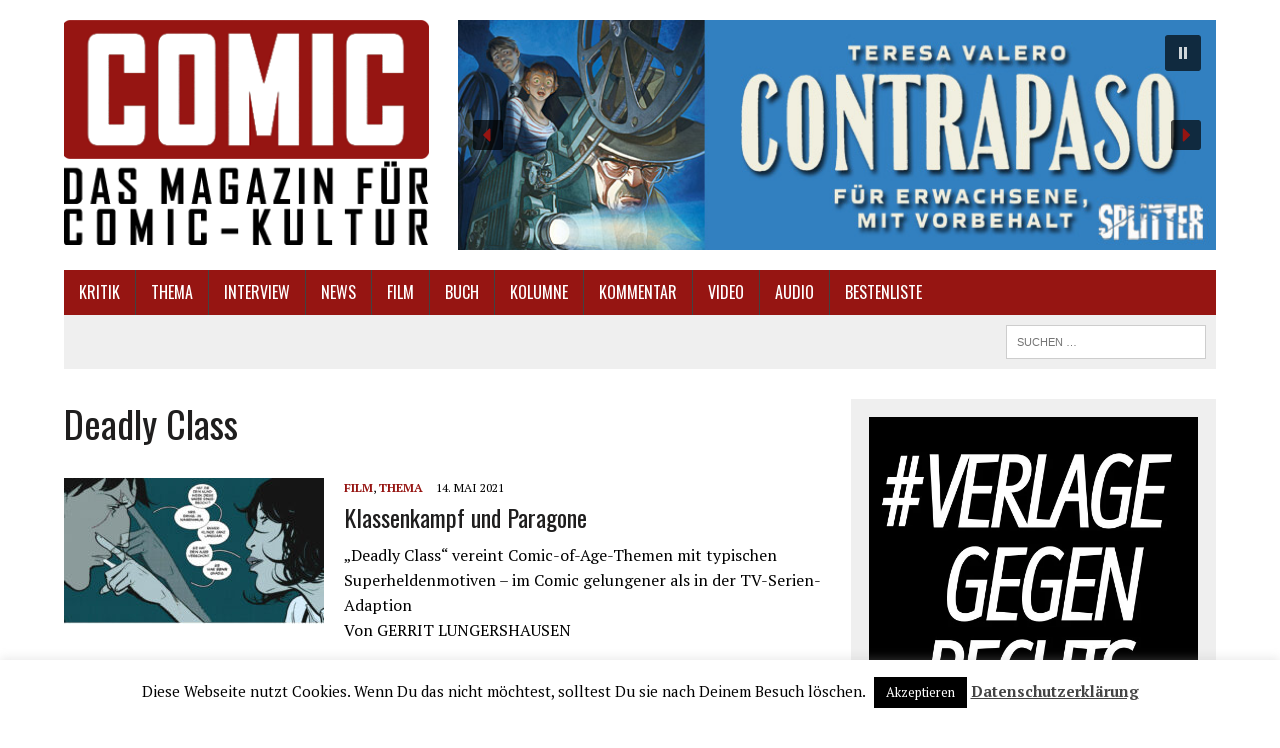

--- FILE ---
content_type: text/html; charset=UTF-8
request_url: https://www.comic.de/tag/deadly-class/
body_size: 18701
content:
<!DOCTYPE html>
<html class="no-js" lang="de">
<head>
<meta charset="UTF-8">
<meta name="viewport" content="width=device-width, initial-scale=1.0">
<link rel="profile" href="http://gmpg.org/xfn/11" />
<link rel="pingback" href="https://www.comic.de/xmlrpc.php" />
<title>Deadly Class &#8211; Comic.de</title>
<meta name='robots' content='max-image-preview:large' />
<link rel='dns-prefetch' href='//fonts.googleapis.com' />
<link rel="alternate" type="application/rss+xml" title="Comic.de &raquo; Feed" href="https://www.comic.de/feed/" />
<link rel="alternate" type="application/rss+xml" title="Comic.de &raquo; Kommentar-Feed" href="https://www.comic.de/comments/feed/" />
<link rel="alternate" type="application/rss+xml" title="Comic.de &raquo; Schlagwort-Feed zu Deadly Class" href="https://www.comic.de/tag/deadly-class/feed/" />
<style id='wp-img-auto-sizes-contain-inline-css' type='text/css'>
img:is([sizes=auto i],[sizes^="auto," i]){contain-intrinsic-size:3000px 1500px}
/*# sourceURL=wp-img-auto-sizes-contain-inline-css */
</style>
<style id='wp-emoji-styles-inline-css' type='text/css'>

	img.wp-smiley, img.emoji {
		display: inline !important;
		border: none !important;
		box-shadow: none !important;
		height: 1em !important;
		width: 1em !important;
		margin: 0 0.07em !important;
		vertical-align: -0.1em !important;
		background: none !important;
		padding: 0 !important;
	}
/*# sourceURL=wp-emoji-styles-inline-css */
</style>
<style id='wp-block-library-inline-css' type='text/css'>
:root{--wp-block-synced-color:#7a00df;--wp-block-synced-color--rgb:122,0,223;--wp-bound-block-color:var(--wp-block-synced-color);--wp-editor-canvas-background:#ddd;--wp-admin-theme-color:#007cba;--wp-admin-theme-color--rgb:0,124,186;--wp-admin-theme-color-darker-10:#006ba1;--wp-admin-theme-color-darker-10--rgb:0,107,160.5;--wp-admin-theme-color-darker-20:#005a87;--wp-admin-theme-color-darker-20--rgb:0,90,135;--wp-admin-border-width-focus:2px}@media (min-resolution:192dpi){:root{--wp-admin-border-width-focus:1.5px}}.wp-element-button{cursor:pointer}:root .has-very-light-gray-background-color{background-color:#eee}:root .has-very-dark-gray-background-color{background-color:#313131}:root .has-very-light-gray-color{color:#eee}:root .has-very-dark-gray-color{color:#313131}:root .has-vivid-green-cyan-to-vivid-cyan-blue-gradient-background{background:linear-gradient(135deg,#00d084,#0693e3)}:root .has-purple-crush-gradient-background{background:linear-gradient(135deg,#34e2e4,#4721fb 50%,#ab1dfe)}:root .has-hazy-dawn-gradient-background{background:linear-gradient(135deg,#faaca8,#dad0ec)}:root .has-subdued-olive-gradient-background{background:linear-gradient(135deg,#fafae1,#67a671)}:root .has-atomic-cream-gradient-background{background:linear-gradient(135deg,#fdd79a,#004a59)}:root .has-nightshade-gradient-background{background:linear-gradient(135deg,#330968,#31cdcf)}:root .has-midnight-gradient-background{background:linear-gradient(135deg,#020381,#2874fc)}:root{--wp--preset--font-size--normal:16px;--wp--preset--font-size--huge:42px}.has-regular-font-size{font-size:1em}.has-larger-font-size{font-size:2.625em}.has-normal-font-size{font-size:var(--wp--preset--font-size--normal)}.has-huge-font-size{font-size:var(--wp--preset--font-size--huge)}.has-text-align-center{text-align:center}.has-text-align-left{text-align:left}.has-text-align-right{text-align:right}.has-fit-text{white-space:nowrap!important}#end-resizable-editor-section{display:none}.aligncenter{clear:both}.items-justified-left{justify-content:flex-start}.items-justified-center{justify-content:center}.items-justified-right{justify-content:flex-end}.items-justified-space-between{justify-content:space-between}.screen-reader-text{border:0;clip-path:inset(50%);height:1px;margin:-1px;overflow:hidden;padding:0;position:absolute;width:1px;word-wrap:normal!important}.screen-reader-text:focus{background-color:#ddd;clip-path:none;color:#444;display:block;font-size:1em;height:auto;left:5px;line-height:normal;padding:15px 23px 14px;text-decoration:none;top:5px;width:auto;z-index:100000}html :where(.has-border-color){border-style:solid}html :where([style*=border-top-color]){border-top-style:solid}html :where([style*=border-right-color]){border-right-style:solid}html :where([style*=border-bottom-color]){border-bottom-style:solid}html :where([style*=border-left-color]){border-left-style:solid}html :where([style*=border-width]){border-style:solid}html :where([style*=border-top-width]){border-top-style:solid}html :where([style*=border-right-width]){border-right-style:solid}html :where([style*=border-bottom-width]){border-bottom-style:solid}html :where([style*=border-left-width]){border-left-style:solid}html :where(img[class*=wp-image-]){height:auto;max-width:100%}:where(figure){margin:0 0 1em}html :where(.is-position-sticky){--wp-admin--admin-bar--position-offset:var(--wp-admin--admin-bar--height,0px)}@media screen and (max-width:600px){html :where(.is-position-sticky){--wp-admin--admin-bar--position-offset:0px}}

/*# sourceURL=wp-block-library-inline-css */
</style><style id='global-styles-inline-css' type='text/css'>
:root{--wp--preset--aspect-ratio--square: 1;--wp--preset--aspect-ratio--4-3: 4/3;--wp--preset--aspect-ratio--3-4: 3/4;--wp--preset--aspect-ratio--3-2: 3/2;--wp--preset--aspect-ratio--2-3: 2/3;--wp--preset--aspect-ratio--16-9: 16/9;--wp--preset--aspect-ratio--9-16: 9/16;--wp--preset--color--black: #000000;--wp--preset--color--cyan-bluish-gray: #abb8c3;--wp--preset--color--white: #ffffff;--wp--preset--color--pale-pink: #f78da7;--wp--preset--color--vivid-red: #cf2e2e;--wp--preset--color--luminous-vivid-orange: #ff6900;--wp--preset--color--luminous-vivid-amber: #fcb900;--wp--preset--color--light-green-cyan: #7bdcb5;--wp--preset--color--vivid-green-cyan: #00d084;--wp--preset--color--pale-cyan-blue: #8ed1fc;--wp--preset--color--vivid-cyan-blue: #0693e3;--wp--preset--color--vivid-purple: #9b51e0;--wp--preset--gradient--vivid-cyan-blue-to-vivid-purple: linear-gradient(135deg,rgb(6,147,227) 0%,rgb(155,81,224) 100%);--wp--preset--gradient--light-green-cyan-to-vivid-green-cyan: linear-gradient(135deg,rgb(122,220,180) 0%,rgb(0,208,130) 100%);--wp--preset--gradient--luminous-vivid-amber-to-luminous-vivid-orange: linear-gradient(135deg,rgb(252,185,0) 0%,rgb(255,105,0) 100%);--wp--preset--gradient--luminous-vivid-orange-to-vivid-red: linear-gradient(135deg,rgb(255,105,0) 0%,rgb(207,46,46) 100%);--wp--preset--gradient--very-light-gray-to-cyan-bluish-gray: linear-gradient(135deg,rgb(238,238,238) 0%,rgb(169,184,195) 100%);--wp--preset--gradient--cool-to-warm-spectrum: linear-gradient(135deg,rgb(74,234,220) 0%,rgb(151,120,209) 20%,rgb(207,42,186) 40%,rgb(238,44,130) 60%,rgb(251,105,98) 80%,rgb(254,248,76) 100%);--wp--preset--gradient--blush-light-purple: linear-gradient(135deg,rgb(255,206,236) 0%,rgb(152,150,240) 100%);--wp--preset--gradient--blush-bordeaux: linear-gradient(135deg,rgb(254,205,165) 0%,rgb(254,45,45) 50%,rgb(107,0,62) 100%);--wp--preset--gradient--luminous-dusk: linear-gradient(135deg,rgb(255,203,112) 0%,rgb(199,81,192) 50%,rgb(65,88,208) 100%);--wp--preset--gradient--pale-ocean: linear-gradient(135deg,rgb(255,245,203) 0%,rgb(182,227,212) 50%,rgb(51,167,181) 100%);--wp--preset--gradient--electric-grass: linear-gradient(135deg,rgb(202,248,128) 0%,rgb(113,206,126) 100%);--wp--preset--gradient--midnight: linear-gradient(135deg,rgb(2,3,129) 0%,rgb(40,116,252) 100%);--wp--preset--font-size--small: 13px;--wp--preset--font-size--medium: 20px;--wp--preset--font-size--large: 36px;--wp--preset--font-size--x-large: 42px;--wp--preset--spacing--20: 0.44rem;--wp--preset--spacing--30: 0.67rem;--wp--preset--spacing--40: 1rem;--wp--preset--spacing--50: 1.5rem;--wp--preset--spacing--60: 2.25rem;--wp--preset--spacing--70: 3.38rem;--wp--preset--spacing--80: 5.06rem;--wp--preset--shadow--natural: 6px 6px 9px rgba(0, 0, 0, 0.2);--wp--preset--shadow--deep: 12px 12px 50px rgba(0, 0, 0, 0.4);--wp--preset--shadow--sharp: 6px 6px 0px rgba(0, 0, 0, 0.2);--wp--preset--shadow--outlined: 6px 6px 0px -3px rgb(255, 255, 255), 6px 6px rgb(0, 0, 0);--wp--preset--shadow--crisp: 6px 6px 0px rgb(0, 0, 0);}:where(.is-layout-flex){gap: 0.5em;}:where(.is-layout-grid){gap: 0.5em;}body .is-layout-flex{display: flex;}.is-layout-flex{flex-wrap: wrap;align-items: center;}.is-layout-flex > :is(*, div){margin: 0;}body .is-layout-grid{display: grid;}.is-layout-grid > :is(*, div){margin: 0;}:where(.wp-block-columns.is-layout-flex){gap: 2em;}:where(.wp-block-columns.is-layout-grid){gap: 2em;}:where(.wp-block-post-template.is-layout-flex){gap: 1.25em;}:where(.wp-block-post-template.is-layout-grid){gap: 1.25em;}.has-black-color{color: var(--wp--preset--color--black) !important;}.has-cyan-bluish-gray-color{color: var(--wp--preset--color--cyan-bluish-gray) !important;}.has-white-color{color: var(--wp--preset--color--white) !important;}.has-pale-pink-color{color: var(--wp--preset--color--pale-pink) !important;}.has-vivid-red-color{color: var(--wp--preset--color--vivid-red) !important;}.has-luminous-vivid-orange-color{color: var(--wp--preset--color--luminous-vivid-orange) !important;}.has-luminous-vivid-amber-color{color: var(--wp--preset--color--luminous-vivid-amber) !important;}.has-light-green-cyan-color{color: var(--wp--preset--color--light-green-cyan) !important;}.has-vivid-green-cyan-color{color: var(--wp--preset--color--vivid-green-cyan) !important;}.has-pale-cyan-blue-color{color: var(--wp--preset--color--pale-cyan-blue) !important;}.has-vivid-cyan-blue-color{color: var(--wp--preset--color--vivid-cyan-blue) !important;}.has-vivid-purple-color{color: var(--wp--preset--color--vivid-purple) !important;}.has-black-background-color{background-color: var(--wp--preset--color--black) !important;}.has-cyan-bluish-gray-background-color{background-color: var(--wp--preset--color--cyan-bluish-gray) !important;}.has-white-background-color{background-color: var(--wp--preset--color--white) !important;}.has-pale-pink-background-color{background-color: var(--wp--preset--color--pale-pink) !important;}.has-vivid-red-background-color{background-color: var(--wp--preset--color--vivid-red) !important;}.has-luminous-vivid-orange-background-color{background-color: var(--wp--preset--color--luminous-vivid-orange) !important;}.has-luminous-vivid-amber-background-color{background-color: var(--wp--preset--color--luminous-vivid-amber) !important;}.has-light-green-cyan-background-color{background-color: var(--wp--preset--color--light-green-cyan) !important;}.has-vivid-green-cyan-background-color{background-color: var(--wp--preset--color--vivid-green-cyan) !important;}.has-pale-cyan-blue-background-color{background-color: var(--wp--preset--color--pale-cyan-blue) !important;}.has-vivid-cyan-blue-background-color{background-color: var(--wp--preset--color--vivid-cyan-blue) !important;}.has-vivid-purple-background-color{background-color: var(--wp--preset--color--vivid-purple) !important;}.has-black-border-color{border-color: var(--wp--preset--color--black) !important;}.has-cyan-bluish-gray-border-color{border-color: var(--wp--preset--color--cyan-bluish-gray) !important;}.has-white-border-color{border-color: var(--wp--preset--color--white) !important;}.has-pale-pink-border-color{border-color: var(--wp--preset--color--pale-pink) !important;}.has-vivid-red-border-color{border-color: var(--wp--preset--color--vivid-red) !important;}.has-luminous-vivid-orange-border-color{border-color: var(--wp--preset--color--luminous-vivid-orange) !important;}.has-luminous-vivid-amber-border-color{border-color: var(--wp--preset--color--luminous-vivid-amber) !important;}.has-light-green-cyan-border-color{border-color: var(--wp--preset--color--light-green-cyan) !important;}.has-vivid-green-cyan-border-color{border-color: var(--wp--preset--color--vivid-green-cyan) !important;}.has-pale-cyan-blue-border-color{border-color: var(--wp--preset--color--pale-cyan-blue) !important;}.has-vivid-cyan-blue-border-color{border-color: var(--wp--preset--color--vivid-cyan-blue) !important;}.has-vivid-purple-border-color{border-color: var(--wp--preset--color--vivid-purple) !important;}.has-vivid-cyan-blue-to-vivid-purple-gradient-background{background: var(--wp--preset--gradient--vivid-cyan-blue-to-vivid-purple) !important;}.has-light-green-cyan-to-vivid-green-cyan-gradient-background{background: var(--wp--preset--gradient--light-green-cyan-to-vivid-green-cyan) !important;}.has-luminous-vivid-amber-to-luminous-vivid-orange-gradient-background{background: var(--wp--preset--gradient--luminous-vivid-amber-to-luminous-vivid-orange) !important;}.has-luminous-vivid-orange-to-vivid-red-gradient-background{background: var(--wp--preset--gradient--luminous-vivid-orange-to-vivid-red) !important;}.has-very-light-gray-to-cyan-bluish-gray-gradient-background{background: var(--wp--preset--gradient--very-light-gray-to-cyan-bluish-gray) !important;}.has-cool-to-warm-spectrum-gradient-background{background: var(--wp--preset--gradient--cool-to-warm-spectrum) !important;}.has-blush-light-purple-gradient-background{background: var(--wp--preset--gradient--blush-light-purple) !important;}.has-blush-bordeaux-gradient-background{background: var(--wp--preset--gradient--blush-bordeaux) !important;}.has-luminous-dusk-gradient-background{background: var(--wp--preset--gradient--luminous-dusk) !important;}.has-pale-ocean-gradient-background{background: var(--wp--preset--gradient--pale-ocean) !important;}.has-electric-grass-gradient-background{background: var(--wp--preset--gradient--electric-grass) !important;}.has-midnight-gradient-background{background: var(--wp--preset--gradient--midnight) !important;}.has-small-font-size{font-size: var(--wp--preset--font-size--small) !important;}.has-medium-font-size{font-size: var(--wp--preset--font-size--medium) !important;}.has-large-font-size{font-size: var(--wp--preset--font-size--large) !important;}.has-x-large-font-size{font-size: var(--wp--preset--font-size--x-large) !important;}
/*# sourceURL=global-styles-inline-css */
</style>

<style id='classic-theme-styles-inline-css' type='text/css'>
/*! This file is auto-generated */
.wp-block-button__link{color:#fff;background-color:#32373c;border-radius:9999px;box-shadow:none;text-decoration:none;padding:calc(.667em + 2px) calc(1.333em + 2px);font-size:1.125em}.wp-block-file__button{background:#32373c;color:#fff;text-decoration:none}
/*# sourceURL=/wp-includes/css/classic-themes.min.css */
</style>
<link rel='stylesheet' id='cookie-law-info-css' href='https://www.comic.de/wp-content/plugins/cookie-law-info/legacy/public/css/cookie-law-info-public.css?ver=3.3.9.1' type='text/css' media='all' />
<link rel='stylesheet' id='cookie-law-info-gdpr-css' href='https://www.comic.de/wp-content/plugins/cookie-law-info/legacy/public/css/cookie-law-info-gdpr.css?ver=3.3.9.1' type='text/css' media='all' />
<link rel='stylesheet' id='mh-style-css' href='https://www.comic.de/wp-content/themes/mh_newsdesk/style.css?ver=1.3.0' type='text/css' media='all' />
<link rel='stylesheet' id='mh-font-awesome-css' href='https://www.comic.de/wp-content/themes/mh_newsdesk/includes/font-awesome.min.css' type='text/css' media='all' />
<link rel='stylesheet' id='mh-google-fonts-css' href='https://fonts.googleapis.com/css?family=PT+Serif:300,400,400italic,600,700%7cOswald:300,400,400italic,600,700' type='text/css' media='all' />
<link rel="stylesheet" type="text/css" href="https://www.comic.de/wp-content/plugins/smart-slider-3/Public/SmartSlider3/Application/Frontend/Assets/dist/smartslider.min.css?ver=c397fa89" media="all">
<style data-related="n2-ss-2">div#n2-ss-2 .n2-ss-slider-1{display:grid;position:relative;}div#n2-ss-2 .n2-ss-slider-2{display:grid;position:relative;overflow:hidden;padding:0px 0px 0px 0px;border:0px solid RGBA(62,62,62,1);border-radius:0px;background-clip:padding-box;background-repeat:repeat;background-position:50% 50%;background-size:cover;background-attachment:scroll;z-index:1;}div#n2-ss-2:not(.n2-ss-loaded) .n2-ss-slider-2{background-image:none !important;}div#n2-ss-2 .n2-ss-slider-3{display:grid;grid-template-areas:'cover';position:relative;overflow:hidden;z-index:10;}div#n2-ss-2 .n2-ss-slider-3 > *{grid-area:cover;}div#n2-ss-2 .n2-ss-slide-backgrounds,div#n2-ss-2 .n2-ss-slider-3 > .n2-ss-divider{position:relative;}div#n2-ss-2 .n2-ss-slide-backgrounds{z-index:10;}div#n2-ss-2 .n2-ss-slide-backgrounds > *{overflow:hidden;}div#n2-ss-2 .n2-ss-slide-background{transform:translateX(-100000px);}div#n2-ss-2 .n2-ss-slider-4{place-self:center;position:relative;width:100%;height:100%;z-index:20;display:grid;grid-template-areas:'slide';}div#n2-ss-2 .n2-ss-slider-4 > *{grid-area:slide;}div#n2-ss-2.n2-ss-full-page--constrain-ratio .n2-ss-slider-4{height:auto;}div#n2-ss-2 .n2-ss-slide{display:grid;place-items:center;grid-auto-columns:100%;position:relative;z-index:20;-webkit-backface-visibility:hidden;transform:translateX(-100000px);}div#n2-ss-2 .n2-ss-slide{perspective:1500px;}div#n2-ss-2 .n2-ss-slide-active{z-index:21;}.n2-ss-background-animation{position:absolute;top:0;left:0;width:100%;height:100%;z-index:3;}div#n2-ss-2 .n2-ss-background-animation{position:absolute;top:0;left:0;width:100%;height:100%;z-index:3;}div#n2-ss-2 .n2-ss-background-animation .n2-ss-slide-background{z-index:auto;}div#n2-ss-2 .n2-bganim-side{position:absolute;left:0;top:0;overflow:hidden;background:RGBA(51,51,51,1);}div#n2-ss-2 .n2-bganim-tile-overlay-colored{z-index:100000;background:RGBA(51,51,51,1);}div#n2-ss-2 .nextend-autoplay{cursor:pointer;z-index:16;line-height:1;}div#n2-ss-2 .nextend-autoplay img{display:block;}div#n2-ss-2 .nextend-autoplay .nextend-autoplay-play{display:none;}div#n2-ss-2 .nextend-autoplay.n2-autoplay-paused .nextend-autoplay-play{display:block;}div#n2-ss-2 .nextend-autoplay.n2-autoplay-paused .nextend-autoplay-pause{display:none;}div#n2-ss-2 .nextend-arrow{cursor:pointer;overflow:hidden;line-height:0 !important;z-index:18;-webkit-user-select:none;}div#n2-ss-2 .nextend-arrow img{position:relative;display:block;}div#n2-ss-2 .nextend-arrow img.n2-arrow-hover-img{display:none;}div#n2-ss-2 .nextend-arrow:FOCUS img.n2-arrow-hover-img,div#n2-ss-2 .nextend-arrow:HOVER img.n2-arrow-hover-img{display:inline;}div#n2-ss-2 .nextend-arrow:FOCUS img.n2-arrow-normal-img,div#n2-ss-2 .nextend-arrow:HOVER img.n2-arrow-normal-img{display:none;}div#n2-ss-2 .nextend-arrow-animated{overflow:hidden;}div#n2-ss-2 .nextend-arrow-animated > div{position:relative;}div#n2-ss-2 .nextend-arrow-animated .n2-active{position:absolute;}div#n2-ss-2 .nextend-arrow-animated-fade{transition:background 0.3s, opacity 0.4s;}div#n2-ss-2 .nextend-arrow-animated-horizontal > div{transition:all 0.4s;transform:none;}div#n2-ss-2 .nextend-arrow-animated-horizontal .n2-active{top:0;}div#n2-ss-2 .nextend-arrow-previous.nextend-arrow-animated-horizontal .n2-active{left:100%;}div#n2-ss-2 .nextend-arrow-next.nextend-arrow-animated-horizontal .n2-active{right:100%;}div#n2-ss-2 .nextend-arrow-previous.nextend-arrow-animated-horizontal:HOVER > div,div#n2-ss-2 .nextend-arrow-previous.nextend-arrow-animated-horizontal:FOCUS > div{transform:translateX(-100%);}div#n2-ss-2 .nextend-arrow-next.nextend-arrow-animated-horizontal:HOVER > div,div#n2-ss-2 .nextend-arrow-next.nextend-arrow-animated-horizontal:FOCUS > div{transform:translateX(100%);}div#n2-ss-2 .nextend-arrow-animated-vertical > div{transition:all 0.4s;transform:none;}div#n2-ss-2 .nextend-arrow-animated-vertical .n2-active{left:0;}div#n2-ss-2 .nextend-arrow-previous.nextend-arrow-animated-vertical .n2-active{top:100%;}div#n2-ss-2 .nextend-arrow-next.nextend-arrow-animated-vertical .n2-active{bottom:100%;}div#n2-ss-2 .nextend-arrow-previous.nextend-arrow-animated-vertical:HOVER > div,div#n2-ss-2 .nextend-arrow-previous.nextend-arrow-animated-vertical:FOCUS > div{transform:translateY(-100%);}div#n2-ss-2 .nextend-arrow-next.nextend-arrow-animated-vertical:HOVER > div,div#n2-ss-2 .nextend-arrow-next.nextend-arrow-animated-vertical:FOCUS > div{transform:translateY(100%);}div#n2-ss-2 .n2-style-f17ddbf2d8ed14421f9093b94b93b8a9-heading{background: RGBA(0,0,0,0.67);opacity:1;padding:10px 10px 10px 10px ;box-shadow: none;border: 0px solid RGBA(0,0,0,1);border-radius:3px;}div#n2-ss-2 .n2-style-f17ddbf2d8ed14421f9093b94b93b8a9-heading:Hover, div#n2-ss-2 .n2-style-f17ddbf2d8ed14421f9093b94b93b8a9-heading:ACTIVE, div#n2-ss-2 .n2-style-f17ddbf2d8ed14421f9093b94b93b8a9-heading:FOCUS{background: RGBA(0,0,0,0.67);}div#n2-ss-2 .n2-style-107cb0e4b96e295f0c4852cfc0854d07-heading{background: RGBA(0,0,0,0.67);opacity:1;padding:2px 2px 2px 2px ;box-shadow: none;border: 0px solid RGBA(0,0,0,1);border-radius:3px;}div#n2-ss-2 .n2-style-107cb0e4b96e295f0c4852cfc0854d07-heading:Hover, div#n2-ss-2 .n2-style-107cb0e4b96e295f0c4852cfc0854d07-heading:ACTIVE, div#n2-ss-2 .n2-style-107cb0e4b96e295f0c4852cfc0854d07-heading:FOCUS{background: RGBA(255,145,57,1);}div#n2-ss-2 .n2-ss-slide-limiter{max-width:750px;}div#n2-ss-2 .n-uc-rVqopjpbkOVI{padding:10px 10px 10px 10px}div#n2-ss-2 .n-uc-aMRQEEWstBYC{padding:10px 10px 10px 10px}div#n2-ss-2 .n-uc-PQc1wtrvuptc{padding:10px 10px 10px 10px}div#n2-ss-2 .n-uc-lIduHdhEXT4r{padding:10px 10px 10px 10px}div#n2-ss-2 .n-uc-nDn0RDsVg4dD{padding:10px 10px 10px 10px}div#n2-ss-2 .n-uc-yF118dyRTTAr{padding:10px 10px 10px 10px}div#n2-ss-2 .n-uc-rUvJZvUBRVZN{padding:10px 10px 10px 10px}div#n2-ss-2 .n-uc-3m5BgePHd84U{padding:10px 10px 10px 10px}div#n2-ss-2 .n-uc-1DIx4258GAsm{padding:10px 10px 10px 10px}div#n2-ss-2 .n-uc-sc5tPqDy8O9t{padding:10px 10px 10px 10px}div#n2-ss-2 .nextend-autoplay img{width: 16px}div#n2-ss-2 .nextend-arrow img{width: 26px}@media (min-width: 1200px){div#n2-ss-2 [data-hide-desktopportrait="1"]{display: none !important;}}@media (orientation: landscape) and (max-width: 1199px) and (min-width: 901px),(orientation: portrait) and (max-width: 1199px) and (min-width: 701px){div#n2-ss-2 [data-hide-tabletportrait="1"]{display: none !important;}}@media (orientation: landscape) and (max-width: 900px),(orientation: portrait) and (max-width: 700px){div#n2-ss-2 [data-hide-mobileportrait="1"]{display: none !important;}div#n2-ss-2 .nextend-autoplay img{width: 8px}div#n2-ss-2 .nextend-arrow img{width: 16px}}</style>
<script>(function(){this._N2=this._N2||{_r:[],_d:[],r:function(){this._r.push(arguments)},d:function(){this._d.push(arguments)}}}).call(window);</script><script src="https://www.comic.de/wp-content/plugins/smart-slider-3/Public/SmartSlider3/Application/Frontend/Assets/dist/n2.min.js?ver=c397fa89" defer async></script>
<script src="https://www.comic.de/wp-content/plugins/smart-slider-3/Public/SmartSlider3/Application/Frontend/Assets/dist/smartslider-frontend.min.js?ver=c397fa89" defer async></script>
<script src="https://www.comic.de/wp-content/plugins/smart-slider-3/Public/SmartSlider3/Slider/SliderType/Simple/Assets/dist/ss-simple.min.js?ver=c397fa89" defer async></script>
<script src="https://www.comic.de/wp-content/plugins/smart-slider-3/Public/SmartSlider3/Slider/SliderType/Simple/Assets/dist/smartslider-backgroundanimation.min.js?ver=c397fa89" defer async></script>
<script src="https://www.comic.de/wp-content/plugins/smart-slider-3/Public/SmartSlider3/Widget/Autoplay/AutoplayImage/Assets/dist/w-autoplay.min.js?ver=c397fa89" defer async></script>
<script src="https://www.comic.de/wp-content/plugins/smart-slider-3/Public/SmartSlider3/Widget/Arrow/ArrowImage/Assets/dist/w-arrow-image.min.js?ver=c397fa89" defer async></script>
<script>_N2.r('documentReady',function(){_N2.r(["documentReady","smartslider-frontend","smartslider-backgroundanimation","SmartSliderWidgetAutoplayImage","SmartSliderWidgetArrowImage","ss-simple"],function(){new _N2.SmartSliderSimple('n2-ss-2',{"admin":false,"background.video.mobile":1,"loadingTime":2000,"alias":{"id":0,"smoothScroll":0,"slideSwitch":0,"scroll":1},"align":"normal","isDelayed":0,"responsive":{"mediaQueries":{"all":false,"desktopportrait":["(min-width: 1200px)"],"tabletportrait":["(orientation: landscape) and (max-width: 1199px) and (min-width: 901px)","(orientation: portrait) and (max-width: 1199px) and (min-width: 701px)"],"mobileportrait":["(orientation: landscape) and (max-width: 900px)","(orientation: portrait) and (max-width: 700px)"]},"base":{"slideOuterWidth":750,"slideOuterHeight":230,"sliderWidth":750,"sliderHeight":230,"slideWidth":750,"slideHeight":230},"hideOn":{"desktopLandscape":false,"desktopPortrait":false,"tabletLandscape":false,"tabletPortrait":false,"mobileLandscape":false,"mobilePortrait":false},"onResizeEnabled":true,"type":"auto","sliderHeightBasedOn":"real","focusUser":1,"focusEdge":"auto","breakpoints":[{"device":"tabletPortrait","type":"max-screen-width","portraitWidth":1199,"landscapeWidth":1199},{"device":"mobilePortrait","type":"max-screen-width","portraitWidth":700,"landscapeWidth":900}],"enabledDevices":{"desktopLandscape":0,"desktopPortrait":1,"tabletLandscape":0,"tabletPortrait":1,"mobileLandscape":0,"mobilePortrait":1},"sizes":{"desktopPortrait":{"width":750,"height":230,"max":3000,"min":750},"tabletPortrait":{"width":701,"height":214,"customHeight":false,"max":1199,"min":701},"mobilePortrait":{"width":320,"height":98,"customHeight":false,"max":900,"min":320}},"overflowHiddenPage":0,"focus":{"offsetTop":"#wpadminbar","offsetBottom":""}},"controls":{"mousewheel":0,"touch":"horizontal","keyboard":1,"blockCarouselInteraction":1},"playWhenVisible":1,"playWhenVisibleAt":0.5,"lazyLoad":0,"lazyLoadNeighbor":0,"blockrightclick":0,"maintainSession":0,"autoplay":{"enabled":1,"start":1,"duration":8000,"autoplayLoop":1,"allowReStart":0,"reverse":0,"pause":{"click":1,"mouse":"0","mediaStarted":1},"resume":{"click":0,"mouse":"0","mediaEnded":1,"slidechanged":0},"interval":1,"intervalModifier":"loop","intervalSlide":"current"},"perspective":1500,"layerMode":{"playOnce":0,"playFirstLayer":1,"mode":"skippable","inAnimation":"mainInEnd"},"bgAnimations":{"global":[{"type":"Flat","tiles":{"crop":true,"delay":0,"sequence":"ForwardDiagonal"},"main":{"type":"both","duration":1,"current":{"ease":"easeOutCubic","scale":0.7},"next":{"ease":"easeOutCubic","xP":100}},"invert":{"zIndex":2,"current":{"xP":100,"scale":1},"next":{"scale":0.7,"xP":0}}}],"color":"RGBA(51,51,51,1)","speed":"normal"},"mainanimation":{"type":"crossfade","duration":800,"delay":0,"ease":"easeOutQuad","shiftedBackgroundAnimation":0},"carousel":1,"initCallbacks":function(){new _N2.SmartSliderWidgetAutoplayImage(this,0,0,0);new _N2.SmartSliderWidgetArrowImage(this)}})})});</script><script type="text/javascript" src="https://www.comic.de/wp-includes/js/jquery/jquery.min.js?ver=3.7.1" id="jquery-core-js"></script>
<script type="text/javascript" src="https://www.comic.de/wp-includes/js/jquery/jquery-migrate.min.js?ver=3.4.1" id="jquery-migrate-js"></script>
<script type="text/javascript" id="cookie-law-info-js-extra">
/* <![CDATA[ */
var Cli_Data = {"nn_cookie_ids":[],"cookielist":[],"non_necessary_cookies":[],"ccpaEnabled":"","ccpaRegionBased":"","ccpaBarEnabled":"","strictlyEnabled":["necessary","obligatoire"],"ccpaType":"gdpr","js_blocking":"","custom_integration":"","triggerDomRefresh":"","secure_cookies":""};
var cli_cookiebar_settings = {"animate_speed_hide":"500","animate_speed_show":"500","background":"#fff","border":"#444","border_on":"","button_1_button_colour":"#000","button_1_button_hover":"#000000","button_1_link_colour":"#fff","button_1_as_button":"1","button_1_new_win":"","button_2_button_colour":"#333","button_2_button_hover":"#292929","button_2_link_colour":"#444","button_2_as_button":"","button_2_hidebar":"","button_3_button_colour":"#000","button_3_button_hover":"#000000","button_3_link_colour":"#fff","button_3_as_button":"1","button_3_new_win":"","button_4_button_colour":"#000","button_4_button_hover":"#000000","button_4_link_colour":"#fff","button_4_as_button":"1","button_7_button_colour":"#61a229","button_7_button_hover":"#4e8221","button_7_link_colour":"#fff","button_7_as_button":"1","button_7_new_win":"","font_family":"inherit","header_fix":"","notify_animate_hide":"1","notify_animate_show":"","notify_div_id":"#cookie-law-info-bar","notify_position_horizontal":"right","notify_position_vertical":"bottom","scroll_close":"","scroll_close_reload":"","accept_close_reload":"","reject_close_reload":"","showagain_tab":"1","showagain_background":"#fff","showagain_border":"#000","showagain_div_id":"#cookie-law-info-again","showagain_x_position":"100px","text":"#000","show_once_yn":"","show_once":"10000","logging_on":"","as_popup":"","popup_overlay":"1","bar_heading_text":"","cookie_bar_as":"banner","popup_showagain_position":"bottom-right","widget_position":"left"};
var log_object = {"ajax_url":"https://www.comic.de/wp-admin/admin-ajax.php"};
//# sourceURL=cookie-law-info-js-extra
/* ]]> */
</script>
<script type="text/javascript" src="https://www.comic.de/wp-content/plugins/cookie-law-info/legacy/public/js/cookie-law-info-public.js?ver=3.3.9.1" id="cookie-law-info-js"></script>
<script type="text/javascript" src="https://www.comic.de/wp-content/themes/mh_newsdesk/js/scripts.js?ver=6.9" id="mh-scripts-js"></script>
<link rel="https://api.w.org/" href="https://www.comic.de/wp-json/" /><link rel="alternate" title="JSON" type="application/json" href="https://www.comic.de/wp-json/wp/v2/tags/838" /><link rel="EditURI" type="application/rsd+xml" title="RSD" href="https://www.comic.de/xmlrpc.php?rsd" />
<meta name="generator" content="WordPress 6.9" />
	<style type="text/css">
    	    		.social-nav a:hover, .logo-title, .entry-content a, a:hover, .entry-meta .entry-meta-author, .entry-meta a, .comment-info, blockquote, .pagination a:hover .pagelink { color: #961512; }
			.main-nav li:hover, .slicknav_menu, .ticker-title, .breadcrumb a, .breadcrumb .bc-text, .button span, .widget-title span, input[type=submit], table th, .comment-section-title .comment-count, #cancel-comment-reply-link:hover, .pagination .current, .pagination .pagelink { background: #961512; }
			blockquote, input[type=text]:hover, input[type=email]:hover, input[type=tel]:hover, input[type=url]:hover, textarea:hover { border-color: #961512; }
    	    				.widget-title, .pagination a.page-numbers:hover, .dots:hover, .pagination a:hover .pagelink, .comment-section-title { background: #961512; }
			.commentlist .depth-1, .commentlist .bypostauthor .avatar { border-color: #961512; }
    	    				.main-nav, .main-nav ul li:hover > ul, .mh-footer { background: #961512; }
    	    				.header-top, .header-nav ul li:hover > ul, .footer-ad-wrap, .footer-1, .footer-2, .footer-3, .footer-bottom { background: #540100; }
			.social-nav a { color: #540100; }
    	    	    		</style>
    <!--[if lt IE 9]>
<script src="https://www.comic.de/wp-content/themes/mh_newsdesk/js/css3-mediaqueries.js"></script>
<![endif]-->
<style type="text/css" id="custom-background-css">
body.custom-background { background-color: #ffffff; }
</style>
	<link rel="icon" href="https://www.comic.de/wp-content/uploads/2016/09/cropped-comic-de-icon-32x32.png" sizes="32x32" />
<link rel="icon" href="https://www.comic.de/wp-content/uploads/2016/09/cropped-comic-de-icon-192x192.png" sizes="192x192" />
<link rel="apple-touch-icon" href="https://www.comic.de/wp-content/uploads/2016/09/cropped-comic-de-icon-180x180.png" />
<meta name="msapplication-TileImage" content="https://www.comic.de/wp-content/uploads/2016/09/cropped-comic-de-icon-270x270.png" />
</head>
<body class="archive tag tag-deadly-class tag-838 custom-background wp-theme-mh_newsdesk mh-right-sb">
<div id="mh-wrapper">
<header class="mh-header">
	<div class="header-wrap clearfix">
				<div class="mh-col mh-1-3 header-logo">
			<a href="https://www.comic.de/" title="Comic.de" rel="home">
<div class="logo-wrap" role="banner">
<img src="https://www.comic.de/wp-content/uploads/2018/02/cropped-cropped-logo_2018_fett-3.png" height="230" width="373" alt="Comic.de" />
</div>
</a>
		</div>
		<aside id="custom_html-3" class="widget_text mh-col mh-2-3 widget_custom_html"><div class="widget_text header-ad"><div class="textwidget custom-html-widget"> <div class="n2-section-smartslider fitvidsignore  n2_clear" data-ssid="2"><div id="n2-ss-2-align" class="n2-ss-align"><div class="n2-padding"><div id="n2-ss-2" data-creator="Smart Slider 3" data-responsive="auto" class="n2-ss-slider n2-ow n2-has-hover n2notransition  ">







<div class="n2-ss-slider-wrapper-inside">
        <div class="n2-ss-slider-1 n2_ss__touch_element n2-ow">
            <div class="n2-ss-slider-2 n2-ow">
                                                    <div class="n2-ss-background-animation n2-ow"></div>
                                <div class="n2-ss-slider-3 n2-ow">

                    <div class="n2-ss-slide-backgrounds n2-ow-all"><div class="n2-ss-slide-background" data-public-id="1" data-mode="fill"><div class="n2-ss-slide-background-image" data-blur="0" data-opacity="100" data-x="55" data-y="79" data-alt="" data-title="" style="--ss-o-pos-x:55%;--ss-o-pos-y:79%"><picture class="skip-lazy" data-skip-lazy="1"><img src="//www.comic.de/wp-content/uploads/2026/01/03_Contrapaso2.jpg" alt="" title="" loading="lazy" class="skip-lazy" data-skip-lazy="1"></picture></div><div data-color="RGBA(255,255,255,0)" style="background-color: RGBA(255,255,255,0);" class="n2-ss-slide-background-color"></div></div><div class="n2-ss-slide-background" data-public-id="2" data-mode="fill" aria-hidden="true"><div class="n2-ss-slide-background-image" data-blur="0" data-opacity="100" data-x="50" data-y="50" data-alt="" data-title=""><picture class="skip-lazy" data-skip-lazy="1"><img src="//www.comic.de/wp-content/uploads/2026/01/02_Caza_Arkadi.jpg" alt="" title="" loading="lazy" class="skip-lazy" data-skip-lazy="1"></picture></div><div data-color="RGBA(255,255,255,0)" style="background-color: RGBA(255,255,255,0);" class="n2-ss-slide-background-color"></div></div><div class="n2-ss-slide-background" data-public-id="3" data-mode="fill" aria-hidden="true"><div class="n2-ss-slide-background-image" data-blur="0" data-opacity="100" data-x="50" data-y="50" data-alt="" data-title=""><picture class="skip-lazy" data-skip-lazy="1"><img src="//www.comic.de/wp-content/uploads/2026/01/01_Caza_Schatten.jpg" alt="" title="" loading="lazy" class="skip-lazy" data-skip-lazy="1"></picture></div><div data-color="RGBA(255,255,255,0)" style="background-color: RGBA(255,255,255,0);" class="n2-ss-slide-background-color"></div></div><div class="n2-ss-slide-background" data-public-id="4" data-mode="fill" aria-hidden="true"><div class="n2-ss-slide-background-image" data-blur="0" data-opacity="100" data-x="61" data-y="16" data-alt="" data-title="" style="--ss-o-pos-x:61%;--ss-o-pos-y:16%"><picture class="skip-lazy" data-skip-lazy="1"><img src="//www.comic.de/wp-content/uploads/2025/12/01_Krimi_Fritz_Lang.jpg" alt="" title="" loading="lazy" class="skip-lazy" data-skip-lazy="1"></picture></div><div data-color="RGBA(255,255,255,0)" style="background-color: RGBA(255,255,255,0);" class="n2-ss-slide-background-color"></div></div><div class="n2-ss-slide-background" data-public-id="5" data-mode="fill" aria-hidden="true"><div class="n2-ss-slide-background-image" data-blur="0" data-opacity="100" data-x="50" data-y="50" data-alt="" data-title=""><picture class="skip-lazy" data-skip-lazy="1"><img src="//www.comic.de/wp-content/uploads/2025/12/06_Scheiss_auf_Liebe.jpg" alt="" title="" loading="lazy" class="skip-lazy" data-skip-lazy="1"></picture></div><div data-color="RGBA(255,255,255,0)" style="background-color: RGBA(255,255,255,0);" class="n2-ss-slide-background-color"></div></div><div class="n2-ss-slide-background" data-public-id="6" data-mode="fill" aria-hidden="true"><div class="n2-ss-slide-background-image" data-blur="0" data-opacity="100" data-x="78" data-y="27" data-alt="" data-title="" style="--ss-o-pos-x:78%;--ss-o-pos-y:27%"><picture class="skip-lazy" data-skip-lazy="1"><img src="//www.comic.de/wp-content/uploads/2025/11/05_Martin_Scorsese.jpg" alt="" title="" loading="lazy" class="skip-lazy" data-skip-lazy="1"></picture></div><div data-color="RGBA(255,255,255,0)" style="background-color: RGBA(255,255,255,0);" class="n2-ss-slide-background-color"></div></div><div class="n2-ss-slide-background" data-public-id="7" data-mode="fill" aria-hidden="true"><div class="n2-ss-slide-background-image" data-blur="0" data-opacity="100" data-x="75" data-y="76" data-alt="" data-title="" style="--ss-o-pos-x:75%;--ss-o-pos-y:76%"><picture class="skip-lazy" data-skip-lazy="1"><img src="//www.comic.de/wp-content/uploads/2025/11/03_Romy_Schneider.jpg" alt="" title="" loading="lazy" class="skip-lazy" data-skip-lazy="1"></picture></div><div data-color="RGBA(255,255,255,0)" style="background-color: RGBA(255,255,255,0);" class="n2-ss-slide-background-color"></div></div><div class="n2-ss-slide-background" data-public-id="8" data-mode="fill" aria-hidden="true"><div class="n2-ss-slide-background-image" data-blur="0" data-opacity="100" data-x="81" data-y="66" data-alt="" data-title="" style="--ss-o-pos-x:81%;--ss-o-pos-y:66%"><picture class="skip-lazy" data-skip-lazy="1"><img src="//www.comic.de/wp-content/uploads/2025/12/04_Schloss_der_Tiere_04.jpg" alt="" title="" loading="lazy" class="skip-lazy" data-skip-lazy="1"></picture></div><div data-color="RGBA(255,255,255,0)" style="background-color: RGBA(255,255,255,0);" class="n2-ss-slide-background-color"></div></div><div class="n2-ss-slide-background" data-public-id="9" data-mode="fill" aria-hidden="true"><div class="n2-ss-slide-background-image" data-blur="0" data-opacity="100" data-x="50" data-y="50" data-alt="" data-title=""><picture class="skip-lazy" data-skip-lazy="1"><img src="//www.comic.de/wp-content/uploads/2025/12/03_Mann_der_Wunder.jpg" alt="" title="" loading="lazy" class="skip-lazy" data-skip-lazy="1"></picture></div><div data-color="RGBA(255,255,255,0)" style="background-color: RGBA(255,255,255,0);" class="n2-ss-slide-background-color"></div></div><div class="n2-ss-slide-background" data-public-id="10" data-mode="fill" aria-hidden="true"><div class="n2-ss-slide-background-image" data-blur="0" data-opacity="100" data-x="50" data-y="50" data-alt="" data-title=""><picture class="skip-lazy" data-skip-lazy="1"><img src="//www.comic.de/wp-content/uploads/2025/04/03_frontier.jpg" alt="" title="" loading="lazy" class="skip-lazy" data-skip-lazy="1"></picture></div><div data-color="RGBA(255,255,255,0)" style="background-color: RGBA(255,255,255,0);" class="n2-ss-slide-background-color"></div></div></div>                    <div class="n2-ss-slider-4 n2-ow">
                        <svg xmlns="http://www.w3.org/2000/svg" viewBox="0 0 750 230" data-related-device="desktopPortrait" class="n2-ow n2-ss-preserve-size n2-ss-preserve-size--slider n2-ss-slide-limiter"></svg><div data-first="1" data-slide-duration="0" data-id="30" data-slide-public-id="1" data-title="07_Space_Relic_Hunters" data-haslink="1" data-href="https://www.splitter-verlag.de/contrapaso-2.html" tabindex="0" role="button" data-n2click="url" data-force-pointer="" class="n2-ss-slide n2-ow  n2-ss-slide-30"><div role="note" class="n2-ss-slide--focus">07_Space_Relic_Hunters</div><div class="n2-ss-layers-container n2-ss-slide-limiter n2-ow"><div class="n2-ss-layer n2-ow n-uc-rVqopjpbkOVI" data-sstype="slide" data-pm="default"></div></div></div><div data-slide-duration="0" data-id="21" data-slide-public-id="2" aria-hidden="true" data-title="03_Dune_Harkonnen_02" data-haslink="1" data-href="https://www.splitter-verlag.de/caza-welt-von-arkadi.html" tabindex="0" role="button" data-n2click="url" data-force-pointer="" class="n2-ss-slide n2-ow  n2-ss-slide-21"><div role="note" class="n2-ss-slide--focus">03_Dune_Harkonnen_02</div><div class="n2-ss-layers-container n2-ss-slide-limiter n2-ow"><div class="n2-ss-layer n2-ow n-uc-aMRQEEWstBYC" data-sstype="slide" data-pm="default"></div></div></div><div data-slide-duration="0" data-id="17" data-slide-public-id="3" aria-hidden="true" data-title="02_Canary" data-haslink="1" data-href="https://www.splitter-verlag.de/caza-zeitalter-der-schatten.html" tabindex="0" role="button" data-n2click="url" data-force-pointer="" class="n2-ss-slide n2-ow  n2-ss-slide-17"><div role="note" class="n2-ss-slide--focus">02_Canary</div><div class="n2-ss-layers-container n2-ss-slide-limiter n2-ow"><div class="n2-ss-layer n2-ow n-uc-PQc1wtrvuptc" data-sstype="slide" data-pm="default"></div></div></div><div data-slide-duration="0" data-id="22" data-slide-public-id="4" aria-hidden="true" data-title="05_Isabella_GA" data-haslink="1" data-href="https://www.splitter-verlag.de/krimi-fritz-lang.html" tabindex="0" role="button" data-n2click="url" data-force-pointer="" class="n2-ss-slide n2-ow  n2-ss-slide-22"><div role="note" class="n2-ss-slide--focus">05_Isabella_GA</div><div class="n2-ss-layers-container n2-ss-slide-limiter n2-ow"><div class="n2-ss-layer n2-ow n-uc-lIduHdhEXT4r" data-sstype="slide" data-pm="default"></div></div></div><div data-slide-duration="0" data-id="29" data-slide-public-id="5" aria-hidden="true" data-title="01_Apache_Junction_GA1" data-haslink="1" data-href="https://www.splitter-verlag.de/scheiss-auf-liebe.html" tabindex="0" role="button" data-n2click="url" data-force-pointer="" class="n2-ss-slide n2-ow  n2-ss-slide-29"><div role="note" class="n2-ss-slide--focus">01_Apache_Junction_GA1</div><div class="n2-ss-layers-container n2-ss-slide-limiter n2-ow"><div class="n2-ss-layer n2-ow n-uc-nDn0RDsVg4dD" data-sstype="slide" data-pm="default"></div></div></div><div data-slide-duration="0" data-id="31" data-slide-public-id="6" aria-hidden="true" data-title="02_raven_poe" data-haslink="1" data-href="https://www.splitter-verlag.de/martin-scorsese-graphic-novel.html" tabindex="0" role="button" data-n2click="url" data-force-pointer="" class="n2-ss-slide n2-ow  n2-ss-slide-31"><div role="note" class="n2-ss-slide--focus">02_raven_poe</div><div class="n2-ss-layers-container n2-ss-slide-limiter n2-ow"><div class="n2-ss-layer n2-ow n-uc-yF118dyRTTAr" data-sstype="slide" data-pm="default"></div></div></div><div data-slide-duration="0" data-id="20" data-slide-public-id="7" aria-hidden="true" data-title="06_La_Buse_02" data-haslink="1" data-href="https://www.splitter-verlag.de/romy-schneider-graphic-novel.html" tabindex="0" role="button" data-n2click="url" data-force-pointer="" class="n2-ss-slide n2-ow  n2-ss-slide-20"><div role="note" class="n2-ss-slide--focus">06_La_Buse_02</div><div class="n2-ss-layers-container n2-ss-slide-limiter n2-ow"><div class="n2-ss-layer n2-ow n-uc-rUvJZvUBRVZN" data-sstype="slide" data-pm="default"></div></div></div><div data-slide-duration="0" data-id="28" data-slide-public-id="8" aria-hidden="true" data-title="04_Golden_West" data-haslink="1" data-href="https://www.splitter-verlag.de/schloss-der-tiere-4.html" tabindex="0" role="button" data-n2click="url" data-force-pointer="" class="n2-ss-slide n2-ow  n2-ss-slide-28"><div role="note" class="n2-ss-slide--focus">04_Golden_West</div><div class="n2-ss-layers-container n2-ss-slide-limiter n2-ow"><div class="n2-ss-layer n2-ow n-uc-3m5BgePHd84U" data-sstype="slide" data-pm="default"></div></div></div><div data-slide-duration="0" data-id="32" data-slide-public-id="9" aria-hidden="true" data-title="09_simpsons_treehouse_02" data-haslink="1" data-href="https://www.splitter-verlag.de/mann-der-wunder-vollbringen-konnte.html" tabindex="0" role="button" data-n2click="url" data-force-pointer="" class="n2-ss-slide n2-ow  n2-ss-slide-32"><div role="note" class="n2-ss-slide--focus">09_simpsons_treehouse_02</div><div class="n2-ss-layers-container n2-ss-slide-limiter n2-ow"><div class="n2-ss-layer n2-ow n-uc-1DIx4258GAsm" data-sstype="slide" data-pm="default"></div></div></div><div data-slide-duration="0" data-id="27" data-slide-public-id="10" aria-hidden="true" data-title="08_tmnt-splitter-collection-3" data-haslink="1" data-href="https://www.splitter-verlag.de/frontier.html" tabindex="0" role="button" data-n2click="url" data-force-pointer="" class="n2-ss-slide n2-ow  n2-ss-slide-27"><div role="note" class="n2-ss-slide--focus">08_tmnt-splitter-collection-3</div><div class="n2-ss-layers-container n2-ss-slide-limiter n2-ow"><div class="n2-ss-layer n2-ow n-uc-sc5tPqDy8O9t" data-sstype="slide" data-pm="default"></div></div></div>                    </div>

                                    </div>
            </div>
        </div>
        <div class="n2-ss-slider-controls n2-ss-slider-controls-absolute-right-top"><div style="--widget-offset:15px;" class="n2-ss-widget n2-style-f17ddbf2d8ed14421f9093b94b93b8a9-heading nextend-autoplay n2-ow-all nextend-autoplay-image" role="button" aria-label="Play autoplay" data-pause-label="Pause autoplay" data-play-label="Play autoplay" tabindex="0"><img width="16" height="16" class="nextend-autoplay-play skip-lazy" data-skip-lazy="1" src="[data-uri]" alt="Play"><img width="16" height="16" class="nextend-autoplay-pause skip-lazy" data-skip-lazy="1" src="[data-uri]" alt="Pause"></div></div><div class="n2-ss-slider-controls n2-ss-slider-controls-absolute-left-center"><div style="--widget-offset:15px;" class="n2-ss-widget n2-style-107cb0e4b96e295f0c4852cfc0854d07-heading nextend-arrow n2-ow-all nextend-arrow-previous  nextend-arrow-animated-fade" data-hide-mobileportrait="1" id="n2-ss-2-arrow-previous" role="button" aria-label="previous arrow" tabindex="0"><img width="32" height="32" class="skip-lazy" data-skip-lazy="1" src="[data-uri]" alt="previous arrow"></div></div><div class="n2-ss-slider-controls n2-ss-slider-controls-absolute-right-center"><div style="--widget-offset:15px;" class="n2-ss-widget n2-style-107cb0e4b96e295f0c4852cfc0854d07-heading nextend-arrow n2-ow-all nextend-arrow-next  nextend-arrow-animated-fade" data-hide-mobileportrait="1" id="n2-ss-2-arrow-next" role="button" aria-label="next arrow" tabindex="0"><img width="32" height="32" class="skip-lazy" data-skip-lazy="1" src="[data-uri]" alt="next arrow"></div></div></div></div><ss3-loader></ss3-loader></div></div><div class="n2_clear"></div></div> </div></div></aside>	</div>
	<div class="header-menu clearfix">
		<nav class="main-nav clearfix">
			<div class="menu-comic-container"><ul id="menu-comic" class="menu"><li id="menu-item-10462" class="menu-item menu-item-type-taxonomy menu-item-object-category menu-item-10462"><a href="https://www.comic.de/category/kritik/">Kritik</a></li>
<li id="menu-item-10463" class="menu-item menu-item-type-taxonomy menu-item-object-category menu-item-10463"><a href="https://www.comic.de/category/thema/">Thema</a></li>
<li id="menu-item-4240" class="menu-item menu-item-type-taxonomy menu-item-object-category menu-item-4240"><a href="https://www.comic.de/category/interview/">Interview</a></li>
<li id="menu-item-224" class="menu-item menu-item-type-taxonomy menu-item-object-category menu-item-224"><a href="https://www.comic.de/category/news/">News</a></li>
<li id="menu-item-15908" class="menu-item menu-item-type-taxonomy menu-item-object-category menu-item-15908"><a href="https://www.comic.de/category/film/">Film</a></li>
<li id="menu-item-36328" class="menu-item menu-item-type-taxonomy menu-item-object-category menu-item-36328"><a href="https://www.comic.de/category/buch/">Buch</a></li>
<li id="menu-item-17950" class="menu-item menu-item-type-taxonomy menu-item-object-category menu-item-17950"><a href="https://www.comic.de/category/kolumne/">Kolumne</a></li>
<li id="menu-item-35709" class="menu-item menu-item-type-taxonomy menu-item-object-category menu-item-35709"><a href="https://www.comic.de/category/kommentar/">Kommentar</a></li>
<li id="menu-item-27453" class="menu-item menu-item-type-taxonomy menu-item-object-category menu-item-27453"><a href="https://www.comic.de/category/video/">Video</a></li>
<li id="menu-item-36506" class="menu-item menu-item-type-taxonomy menu-item-object-category menu-item-36506"><a href="https://www.comic.de/category/audio/">Audio</a></li>
<li id="menu-item-26086" class="menu-item menu-item-type-taxonomy menu-item-object-category menu-item-26086"><a href="https://www.comic.de/category/bestenliste/">Bestenliste</a></li>
</ul></div>		</nav>
		<div class="header-sub clearfix">
						<aside class="mh-col mh-1-3 header-search">
				<form role="search" method="get" class="search-form" action="https://www.comic.de/">
				<label>
					<span class="screen-reader-text">Suche nach:</span>
					<input type="search" class="search-field" placeholder="Suchen …" value="" name="s" />
				</label>
				<input type="submit" class="search-submit" value="Suchen" />
			</form>			</aside>
		</div>
	</div>
</header><div class="mh-section mh-group">
	<div id="main-content" class="mh-loop"><h1 class="page-title">Deadly Class</h1>
<article class="content-list clearfix post-38222 post type-post status-publish format-standard has-post-thumbnail hentry category-film category-thema tag-comicverfilmung tag-coming-of-age tag-cross-cult tag-deadly-class tag-netflix tag-rick-remender tag-schule tag-superhelden tag-tv-serie tag-wes-craig">
	<div class="content-thumb content-list-thumb">
		<a href="https://www.comic.de/2021/05/klassenkampf-und-paragone/" title="Klassenkampf und Paragone"><img width="260" height="146" src="https://www.comic.de/wp-content/uploads/2021/05/615-935-468-277d62c8be96e75cd90cbc11513a67fbfc50b749-260x146.jpg" class="attachment-content-list size-content-list wp-post-image" alt="" decoding="async" srcset="https://www.comic.de/wp-content/uploads/2021/05/615-935-468-277d62c8be96e75cd90cbc11513a67fbfc50b749-260x146.jpg 260w, https://www.comic.de/wp-content/uploads/2021/05/615-935-468-277d62c8be96e75cd90cbc11513a67fbfc50b749-777x437.jpg 777w, https://www.comic.de/wp-content/uploads/2021/05/615-935-468-277d62c8be96e75cd90cbc11513a67fbfc50b749-180x101.jpg 180w, https://www.comic.de/wp-content/uploads/2021/05/615-935-468-277d62c8be96e75cd90cbc11513a67fbfc50b749-373x210.jpg 373w, https://www.comic.de/wp-content/uploads/2021/05/615-935-468-277d62c8be96e75cd90cbc11513a67fbfc50b749-120x67.jpg 120w" sizes="(max-width: 260px) 100vw, 260px" />		</a>
	</div>
	<header class="content-list-header">
		<p class="entry-meta">
<span class="entry-meta-cats"><a href="https://www.comic.de/category/film/" rel="category tag">Film</a>, <a href="https://www.comic.de/category/thema/" rel="category tag">Thema</a></span>
<span class="entry-meta-date updated">14. Mai 2021</span>
</p>
		<h3 class="entry-title content-list-title">
			<a href="https://www.comic.de/2021/05/klassenkampf-und-paragone/" title="Klassenkampf und Paragone" rel="bookmark">
				Klassenkampf und Paragone			</a>
		</h3>
	</header>
	<div class="content-list-excerpt">
		<p>&#8222;Deadly Class&#8220; vereint Comic-of-Age-Themen mit typischen Superheldenmotiven &#8211; im Comic gelungener als in der TV-Serien-Adaption<br />
Von GERRIT LUNGERSHAUSEN</p>
	</div>
</article>
<hr class="mh-separator content-list-separator"><article class="content-list clearfix post-3117 post type-post status-publish format-standard has-post-thumbnail hentry category-kritik tag-deadly-class tag-killer tag-panini tag-rick-remender tag-thriller tag-wes-craig">
	<div class="content-thumb content-list-thumb">
		<a href="https://www.comic.de/2015/10/deadly-class-hogwarts-fuer-auftragskiller/" title="Hogwarts für Auftragskiller &#8211; &#8222;Deadly Class&#8220;"><img width="260" height="130" src="https://www.comic.de/wp-content/uploads/2015/10/DeadlyClass_Int.jpg" class="attachment-content-list size-content-list wp-post-image" alt="" decoding="async" srcset="https://www.comic.de/wp-content/uploads/2015/10/DeadlyClass_Int.jpg 1000w, https://www.comic.de/wp-content/uploads/2015/10/DeadlyClass_Int-300x150.jpg 300w, https://www.comic.de/wp-content/uploads/2015/10/DeadlyClass_Int-250x125.jpg 250w, https://www.comic.de/wp-content/uploads/2015/10/DeadlyClass_Int-900x450.jpg 900w, https://www.comic.de/wp-content/uploads/2015/10/DeadlyClass_Int-450x225.jpg 450w" sizes="(max-width: 260px) 100vw, 260px" />		</a>
	</div>
	<header class="content-list-header">
		<p class="entry-meta">
<span class="entry-meta-cats"><a href="https://www.comic.de/category/kritik/" rel="category tag">Kritik</a></span>
<span class="entry-meta-date updated">14. Oktober 2015</span>
</p>
		<h3 class="entry-title content-list-title">
			<a href="https://www.comic.de/2015/10/deadly-class-hogwarts-fuer-auftragskiller/" title="Hogwarts für Auftragskiller &#8211; &#8222;Deadly Class&#8220;" rel="bookmark">
				Hogwarts für Auftragskiller &#8211; &#8222;Deadly Class&#8220;			</a>
		</h3>
	</header>
	<div class="content-list-excerpt">
		<p>&#8222;Deadly Class&#8220; ist eine weitere außergewöhnliche neue Serie von Autor Rick Remender („Low“)<br />
Von CHRISTIAN ENDRES</p>
	</div>
</article>
<hr class="mh-separator content-list-separator">	</div>
	<aside class="mh-sidebar">
	<div id="text-3" class="sb-widget clearfix widget_text">			<div class="textwidget"><div class="ad-spot"><a href="https://verlagegegenrechts.de/" target="_blank" rel="noopener"><img src="https://www.comic.de/wp-content/uploads/2024/03/druckvorlage_button_38x38mm-rund.webp" /></a></div></div>
		</div><div id="mh_newsdesk_custom_posts-4" class="sb-widget clearfix mh_newsdesk_custom_posts"><h4 class="widget-title"><span><a href="https://www.comic.de/category/termine/" class="widget-title-link">Termine</a></span></h4>			<div class="mh-cp-widget clearfix">						<article class="cp-wrap cp-large clearfix">
							<div class="cp-thumb-xl">
								<a href="https://www.comic.de/2026/01/ulmer-comic-woche-3-8-februar-2026/" title="Ulmer Comic-Woche (3.–8. Februar 2026)"><img width="373" height="210" src="https://www.comic.de/wp-content/uploads/2026/01/comic-rilke-100-1920x1080-1-373x210.jpg" class="attachment-cp-thumb-xl size-cp-thumb-xl wp-post-image" alt="" decoding="async" loading="lazy" srcset="https://www.comic.de/wp-content/uploads/2026/01/comic-rilke-100-1920x1080-1-373x210.jpg 373w, https://www.comic.de/wp-content/uploads/2026/01/comic-rilke-100-1920x1080-1-300x169.jpg 300w, https://www.comic.de/wp-content/uploads/2026/01/comic-rilke-100-1920x1080-1-1024x576.jpg 1024w, https://www.comic.de/wp-content/uploads/2026/01/comic-rilke-100-1920x1080-1-768x432.jpg 768w, https://www.comic.de/wp-content/uploads/2026/01/comic-rilke-100-1920x1080-1-1536x864.jpg 1536w, https://www.comic.de/wp-content/uploads/2026/01/comic-rilke-100-1920x1080-1-777x437.jpg 777w, https://www.comic.de/wp-content/uploads/2026/01/comic-rilke-100-1920x1080-1-180x101.jpg 180w, https://www.comic.de/wp-content/uploads/2026/01/comic-rilke-100-1920x1080-1-260x146.jpg 260w, https://www.comic.de/wp-content/uploads/2026/01/comic-rilke-100-1920x1080-1-120x67.jpg 120w, https://www.comic.de/wp-content/uploads/2026/01/comic-rilke-100-1920x1080-1.jpg 1920w" sizes="auto, (max-width: 373px) 100vw, 373px" />								</a>
							</div>
														<h3 class="cp-title-xl">
								<a href="https://www.comic.de/2026/01/ulmer-comic-woche-3-8-februar-2026/" title="Ulmer Comic-Woche (3.–8. Februar 2026)" rel="bookmark">
									Ulmer Comic-Woche (3.–8. Februar 2026)								</a>
							</h3>
							<div class="cp-excerpt-xl">
								<p>Im Februar findet erstmals die Ulmer Comic-Woche statt und bietet eine feine Mischung aus Lesungen, Signierstunden und Workshops mit Christian Schmiedbauer (&#8222;Menschen am Fluss&#8220;), Melanie Garanin (&#8222;Mein Freund Rilke&#8220;), Moritz Stetter (&#8222;Die Knef&#8220;) und Cristin Wendt (&#8222;Message&#8220;). Der Eintritt zu den Lesungen ist frei</p>
															</div>
						</article>
						<hr class="mh-separator">						<article class="cp-wrap cp-small clearfix">
							<div class="cp-thumb-small">
								<a href="https://www.comic.de/2025/10/ausstellung-lucky-luke-80-das-artwork-im-dortmunder-schauraum-comic-cartoon-14-11-2025-16-04-2026/" title="Ausstellung: „Lucky Luke 80 &#8211; Das Artwork“ im Dortmunder schauraum: comic + cartoon (14.11.2025–16.04.2026)"><img width="120" height="67" src="https://www.comic.de/wp-content/uploads/2025/11/flyer_postkarte_luckyluke-1-e1762161075175-120x67.jpg" class="attachment-cp-thumb-small size-cp-thumb-small wp-post-image" alt="" decoding="async" loading="lazy" srcset="https://www.comic.de/wp-content/uploads/2025/11/flyer_postkarte_luckyluke-1-e1762161075175-120x67.jpg 120w, https://www.comic.de/wp-content/uploads/2025/11/flyer_postkarte_luckyluke-1-e1762161075175-300x166.jpg 300w, https://www.comic.de/wp-content/uploads/2025/11/flyer_postkarte_luckyluke-1-e1762161075175-1024x568.jpg 1024w, https://www.comic.de/wp-content/uploads/2025/11/flyer_postkarte_luckyluke-1-e1762161075175-768x426.jpg 768w, https://www.comic.de/wp-content/uploads/2025/11/flyer_postkarte_luckyluke-1-e1762161075175-777x437.jpg 777w, https://www.comic.de/wp-content/uploads/2025/11/flyer_postkarte_luckyluke-1-e1762161075175-180x101.jpg 180w, https://www.comic.de/wp-content/uploads/2025/11/flyer_postkarte_luckyluke-1-e1762161075175-260x146.jpg 260w, https://www.comic.de/wp-content/uploads/2025/11/flyer_postkarte_luckyluke-1-e1762161075175-373x210.jpg 373w, https://www.comic.de/wp-content/uploads/2025/11/flyer_postkarte_luckyluke-1-e1762161075175.jpg 1240w" sizes="auto, (max-width: 120px) 100vw, 120px" />								</a>
							</div>
														<h3 class="cp-title-small">
								<a href="https://www.comic.de/2025/10/ausstellung-lucky-luke-80-das-artwork-im-dortmunder-schauraum-comic-cartoon-14-11-2025-16-04-2026/" title="Ausstellung: „Lucky Luke 80 &#8211; Das Artwork“ im Dortmunder schauraum: comic + cartoon (14.11.2025–16.04.2026)" rel="bookmark">
									Ausstellung: „Lucky Luke 80 &#8211; Das Artwork“ im Dortmunder schauraum: comic + cartoon (14.11.2025–16.04.2026)								</a>
							</h3>
						</article>
						<hr class="mh-separator">						<article class="cp-wrap cp-small clearfix">
							<div class="cp-thumb-small">
								<a href="https://www.comic.de/2025/10/ausstellung-tove-jansson-die-welt-der-mumins-im-literaturhaus-muenchen-18-12-2025-12-04-2026/" title="Ausstellung &#8222;Tove Jansson. Die Welt der Mumins&#8220; im Literaturhaus München (18.12.2025–12.04.2026)"><img width="120" height="67" src="https://www.comic.de/wp-content/uploads/2025/12/WEB_MUMINS_c_Moomincharacters-120x67.png" class="attachment-cp-thumb-small size-cp-thumb-small wp-post-image" alt="" decoding="async" loading="lazy" srcset="https://www.comic.de/wp-content/uploads/2025/12/WEB_MUMINS_c_Moomincharacters-120x67.png 120w, https://www.comic.de/wp-content/uploads/2025/12/WEB_MUMINS_c_Moomincharacters-777x437.png 777w, https://www.comic.de/wp-content/uploads/2025/12/WEB_MUMINS_c_Moomincharacters-180x101.png 180w, https://www.comic.de/wp-content/uploads/2025/12/WEB_MUMINS_c_Moomincharacters-260x146.png 260w, https://www.comic.de/wp-content/uploads/2025/12/WEB_MUMINS_c_Moomincharacters-373x210.png 373w" sizes="auto, (max-width: 120px) 100vw, 120px" />								</a>
							</div>
														<h3 class="cp-title-small">
								<a href="https://www.comic.de/2025/10/ausstellung-tove-jansson-die-welt-der-mumins-im-literaturhaus-muenchen-18-12-2025-12-04-2026/" title="Ausstellung &#8222;Tove Jansson. Die Welt der Mumins&#8220; im Literaturhaus München (18.12.2025–12.04.2026)" rel="bookmark">
									Ausstellung &#8222;Tove Jansson. Die Welt der Mumins&#8220; im Literaturhaus München (18.12.2025–12.04.2026)								</a>
							</h3>
						</article>
						<hr class="mh-separator">						<article class="cp-wrap cp-small clearfix">
							<div class="cp-thumb-small">
								<a href="https://www.comic.de/2025/10/ausstellung-ich-das-tier-in-der-grimmwelt-kassel-23-08-2025-12-04-2026/" title="Ausstellung &#8222;Ich, das Tier&#8220; in der Grimmwelt Kassel (23.08.2025–12.04.2026)"><img width="120" height="67" src="https://www.comic.de/wp-content/uploads/2025/08/0Hk1W23FSRePHQFEBtEO_gwidtfb-banner-2507152-120x67.jpg" class="attachment-cp-thumb-small size-cp-thumb-small wp-post-image" alt="" decoding="async" loading="lazy" srcset="https://www.comic.de/wp-content/uploads/2025/08/0Hk1W23FSRePHQFEBtEO_gwidtfb-banner-2507152-120x67.jpg 120w, https://www.comic.de/wp-content/uploads/2025/08/0Hk1W23FSRePHQFEBtEO_gwidtfb-banner-2507152-300x169.jpg 300w, https://www.comic.de/wp-content/uploads/2025/08/0Hk1W23FSRePHQFEBtEO_gwidtfb-banner-2507152-1024x576.jpg 1024w, https://www.comic.de/wp-content/uploads/2025/08/0Hk1W23FSRePHQFEBtEO_gwidtfb-banner-2507152-768x432.jpg 768w, https://www.comic.de/wp-content/uploads/2025/08/0Hk1W23FSRePHQFEBtEO_gwidtfb-banner-2507152-1536x864.jpg 1536w, https://www.comic.de/wp-content/uploads/2025/08/0Hk1W23FSRePHQFEBtEO_gwidtfb-banner-2507152-2048x1152.jpg 2048w, https://www.comic.de/wp-content/uploads/2025/08/0Hk1W23FSRePHQFEBtEO_gwidtfb-banner-2507152-777x437.jpg 777w, https://www.comic.de/wp-content/uploads/2025/08/0Hk1W23FSRePHQFEBtEO_gwidtfb-banner-2507152-180x101.jpg 180w, https://www.comic.de/wp-content/uploads/2025/08/0Hk1W23FSRePHQFEBtEO_gwidtfb-banner-2507152-260x146.jpg 260w, https://www.comic.de/wp-content/uploads/2025/08/0Hk1W23FSRePHQFEBtEO_gwidtfb-banner-2507152-373x210.jpg 373w" sizes="auto, (max-width: 120px) 100vw, 120px" />								</a>
							</div>
														<h3 class="cp-title-small">
								<a href="https://www.comic.de/2025/10/ausstellung-ich-das-tier-in-der-grimmwelt-kassel-23-08-2025-12-04-2026/" title="Ausstellung &#8222;Ich, das Tier&#8220; in der Grimmwelt Kassel (23.08.2025–12.04.2026)" rel="bookmark">
									Ausstellung &#8222;Ich, das Tier&#8220; in der Grimmwelt Kassel (23.08.2025–12.04.2026)								</a>
							</h3>
						</article>
						<hr class="mh-separator">			</div></div><div id="text-4" class="sb-widget clearfix widget_text">			<div class="textwidget"></div>
		</div><div id="mh_newsdesk_custom_posts-3" class="sb-widget clearfix mh_newsdesk_custom_posts"><h4 class="widget-title"><span><a href="https://www.comic.de/category/audio/" class="widget-title-link">Audio-Tipps</a></span></h4>			<div class="mh-cp-widget clearfix">						<article class="cp-wrap cp-large clearfix">
							<div class="cp-thumb-xl">
								<a href="https://www.comic.de/2026/01/und-dann-kam-punk-231-jonas-engelmann-ventil-verlag/" title="Und dann kam Punk #231: Jonas Engelmann (Ventil Verlag)"><img width="373" height="210" src="https://www.comic.de/wp-content/uploads/2026/01/bbdbeaf0-ca16-ca71-7c9b-1f19129da08f-e1659344406275-777x437-1-373x210.jpg" class="attachment-cp-thumb-xl size-cp-thumb-xl wp-post-image" alt="" decoding="async" loading="lazy" srcset="https://www.comic.de/wp-content/uploads/2026/01/bbdbeaf0-ca16-ca71-7c9b-1f19129da08f-e1659344406275-777x437-1-373x210.jpg 373w, https://www.comic.de/wp-content/uploads/2026/01/bbdbeaf0-ca16-ca71-7c9b-1f19129da08f-e1659344406275-777x437-1-300x169.jpg 300w, https://www.comic.de/wp-content/uploads/2026/01/bbdbeaf0-ca16-ca71-7c9b-1f19129da08f-e1659344406275-777x437-1-768x432.jpg 768w, https://www.comic.de/wp-content/uploads/2026/01/bbdbeaf0-ca16-ca71-7c9b-1f19129da08f-e1659344406275-777x437-1-180x101.jpg 180w, https://www.comic.de/wp-content/uploads/2026/01/bbdbeaf0-ca16-ca71-7c9b-1f19129da08f-e1659344406275-777x437-1-260x146.jpg 260w, https://www.comic.de/wp-content/uploads/2026/01/bbdbeaf0-ca16-ca71-7c9b-1f19129da08f-e1659344406275-777x437-1-120x67.jpg 120w, https://www.comic.de/wp-content/uploads/2026/01/bbdbeaf0-ca16-ca71-7c9b-1f19129da08f-e1659344406275-777x437-1.jpg 777w" sizes="auto, (max-width: 373px) 100vw, 373px" />								</a>
							</div>
														<h3 class="cp-title-xl">
								<a href="https://www.comic.de/2026/01/und-dann-kam-punk-231-jonas-engelmann-ventil-verlag/" title="Und dann kam Punk #231: Jonas Engelmann (Ventil Verlag)" rel="bookmark">
									Und dann kam Punk #231: Jonas Engelmann (Ventil Verlag)								</a>
							</h3>
							<div class="cp-excerpt-xl">
								<p>Ein dreistündiges Gespräch über Punkerei, Comic und Verlagsarbeit</p>
															</div>
						</article>
						<hr class="mh-separator">						<article class="cp-wrap cp-small clearfix">
							<div class="cp-thumb-small">
								<a href="https://www.comic.de/2026/01/optisch-definiert-24-adaptieren-mit-thilo-krapp/" title="Optisch definiert #24: Adaptieren mit Thilo Krapp"><img width="120" height="67" src="https://www.comic.de/wp-content/uploads/2026/01/819Efbu02sL._SL1500_-1-e1769505171606-120x67.jpg" class="attachment-cp-thumb-small size-cp-thumb-small wp-post-image" alt="" decoding="async" loading="lazy" srcset="https://www.comic.de/wp-content/uploads/2026/01/819Efbu02sL._SL1500_-1-e1769505171606-120x67.jpg 120w, https://www.comic.de/wp-content/uploads/2026/01/819Efbu02sL._SL1500_-1-e1769505171606-300x165.jpg 300w, https://www.comic.de/wp-content/uploads/2026/01/819Efbu02sL._SL1500_-1-e1769505171606-768x421.jpg 768w, https://www.comic.de/wp-content/uploads/2026/01/819Efbu02sL._SL1500_-1-e1769505171606-777x437.jpg 777w, https://www.comic.de/wp-content/uploads/2026/01/819Efbu02sL._SL1500_-1-e1769505171606-180x101.jpg 180w, https://www.comic.de/wp-content/uploads/2026/01/819Efbu02sL._SL1500_-1-e1769505171606-260x146.jpg 260w, https://www.comic.de/wp-content/uploads/2026/01/819Efbu02sL._SL1500_-1-e1769505171606-373x210.jpg 373w, https://www.comic.de/wp-content/uploads/2026/01/819Efbu02sL._SL1500_-1-e1769505171606.jpg 930w" sizes="auto, (max-width: 120px) 100vw, 120px" />								</a>
							</div>
														<h3 class="cp-title-small">
								<a href="https://www.comic.de/2026/01/optisch-definiert-24-adaptieren-mit-thilo-krapp/" title="Optisch definiert #24: Adaptieren mit Thilo Krapp" rel="bookmark">
									Optisch definiert #24: Adaptieren mit Thilo Krapp								</a>
							</h3>
						</article>
						<hr class="mh-separator">						<article class="cp-wrap cp-small clearfix">
							<div class="cp-thumb-small">
								<a href="https://www.comic.de/2026/01/podcast-spielvertiefung-ueber-american-gothic-von-edgar-allan-poe-bis-ray-bradbury/" title="Podcast Spielvertiefung: Über American Gothic von Edgar Allan Poe bis Ray Bradbury"><img width="120" height="67" src="https://www.comic.de/wp-content/uploads/2026/01/Sleeping_Beauties_02_lp_Cover_900px-e1663924197611-777x437-1-120x67.jpg" class="attachment-cp-thumb-small size-cp-thumb-small wp-post-image" alt="" decoding="async" loading="lazy" srcset="https://www.comic.de/wp-content/uploads/2026/01/Sleeping_Beauties_02_lp_Cover_900px-e1663924197611-777x437-1-120x67.jpg 120w, https://www.comic.de/wp-content/uploads/2026/01/Sleeping_Beauties_02_lp_Cover_900px-e1663924197611-777x437-1-300x169.jpg 300w, https://www.comic.de/wp-content/uploads/2026/01/Sleeping_Beauties_02_lp_Cover_900px-e1663924197611-777x437-1-768x432.jpg 768w, https://www.comic.de/wp-content/uploads/2026/01/Sleeping_Beauties_02_lp_Cover_900px-e1663924197611-777x437-1-180x101.jpg 180w, https://www.comic.de/wp-content/uploads/2026/01/Sleeping_Beauties_02_lp_Cover_900px-e1663924197611-777x437-1-260x146.jpg 260w, https://www.comic.de/wp-content/uploads/2026/01/Sleeping_Beauties_02_lp_Cover_900px-e1663924197611-777x437-1-373x210.jpg 373w, https://www.comic.de/wp-content/uploads/2026/01/Sleeping_Beauties_02_lp_Cover_900px-e1663924197611-777x437-1.jpg 777w" sizes="auto, (max-width: 120px) 100vw, 120px" />								</a>
							</div>
														<h3 class="cp-title-small">
								<a href="https://www.comic.de/2026/01/podcast-spielvertiefung-ueber-american-gothic-von-edgar-allan-poe-bis-ray-bradbury/" title="Podcast Spielvertiefung: Über American Gothic von Edgar Allan Poe bis Ray Bradbury" rel="bookmark">
									Podcast Spielvertiefung: Über American Gothic von Edgar Allan Poe bis Ray Bradbury								</a>
							</h3>
						</article>
						<hr class="mh-separator">						<article class="cp-wrap cp-small clearfix">
							<div class="cp-thumb-small">
								<a href="https://www.comic.de/2026/01/splittercast-angela-heimberg-vom-comix-shop-basel/" title="SplitterCast: Angela Heimberg vom Comix Shop Basel"><img width="120" height="67" src="https://www.comic.de/wp-content/uploads/2026/01/bischoffAnaisnin-3-120x67.jpg" class="attachment-cp-thumb-small size-cp-thumb-small wp-post-image" alt="" decoding="async" loading="lazy" srcset="https://www.comic.de/wp-content/uploads/2026/01/bischoffAnaisnin-3-120x67.jpg 120w, https://www.comic.de/wp-content/uploads/2026/01/bischoffAnaisnin-3-300x169.jpg 300w, https://www.comic.de/wp-content/uploads/2026/01/bischoffAnaisnin-3-1024x577.jpg 1024w, https://www.comic.de/wp-content/uploads/2026/01/bischoffAnaisnin-3-768x432.jpg 768w, https://www.comic.de/wp-content/uploads/2026/01/bischoffAnaisnin-3-777x437.jpg 777w, https://www.comic.de/wp-content/uploads/2026/01/bischoffAnaisnin-3-180x101.jpg 180w, https://www.comic.de/wp-content/uploads/2026/01/bischoffAnaisnin-3-260x146.jpg 260w, https://www.comic.de/wp-content/uploads/2026/01/bischoffAnaisnin-3-373x210.jpg 373w, https://www.comic.de/wp-content/uploads/2026/01/bischoffAnaisnin-3.jpg 1188w" sizes="auto, (max-width: 120px) 100vw, 120px" />								</a>
							</div>
														<h3 class="cp-title-small">
								<a href="https://www.comic.de/2026/01/splittercast-angela-heimberg-vom-comix-shop-basel/" title="SplitterCast: Angela Heimberg vom Comix Shop Basel" rel="bookmark">
									SplitterCast: Angela Heimberg vom Comix Shop Basel								</a>
							</h3>
						</article>
						<hr class="mh-separator">			</div></div><div id="text-5" class="sb-widget clearfix widget_text">			<div class="textwidget"><div class="ad-spot"><a href="https://artistsagainstantisemitism.org/en/" target="_blank"><img src="https://www.comic.de/wp-content/uploads/2024/10/1714037012597.jpg"></a></div></div>
		</div><div id="mh_newsdesk_custom_posts-8" class="sb-widget clearfix mh_newsdesk_custom_posts"><h4 class="widget-title"><span><a href="https://www.comic.de/category/video/" class="widget-title-link">Video-Tipps</a></span></h4>			<div class="mh-cp-widget clearfix">						<article class="cp-wrap cp-large clearfix">
							<div class="cp-thumb-xl">
								<a href="https://www.comic.de/2026/01/bio-bauer-im-feld-der-literatur-alf-mayer-und-sein-webmagazin-culturmag/" title="Bio-Bauer im Feld der Literatur &#8211; Alf Mayer und sein Webmagazin CulturMag"><img width="373" height="210" src="https://www.comic.de/wp-content/uploads/2026/01/maxresdefault-1-373x210.jpg" class="attachment-cp-thumb-xl size-cp-thumb-xl wp-post-image" alt="" decoding="async" loading="lazy" srcset="https://www.comic.de/wp-content/uploads/2026/01/maxresdefault-1-373x210.jpg 373w, https://www.comic.de/wp-content/uploads/2026/01/maxresdefault-1-300x169.jpg 300w, https://www.comic.de/wp-content/uploads/2026/01/maxresdefault-1-1024x576.jpg 1024w, https://www.comic.de/wp-content/uploads/2026/01/maxresdefault-1-768x432.jpg 768w, https://www.comic.de/wp-content/uploads/2026/01/maxresdefault-1-777x437.jpg 777w, https://www.comic.de/wp-content/uploads/2026/01/maxresdefault-1-180x101.jpg 180w, https://www.comic.de/wp-content/uploads/2026/01/maxresdefault-1-260x146.jpg 260w, https://www.comic.de/wp-content/uploads/2026/01/maxresdefault-1-120x67.jpg 120w, https://www.comic.de/wp-content/uploads/2026/01/maxresdefault-1.jpg 1280w" sizes="auto, (max-width: 373px) 100vw, 373px" />								</a>
							</div>
														<h3 class="cp-title-xl">
								<a href="https://www.comic.de/2026/01/bio-bauer-im-feld-der-literatur-alf-mayer-und-sein-webmagazin-culturmag/" title="Bio-Bauer im Feld der Literatur &#8211; Alf Mayer und sein Webmagazin CulturMag" rel="bookmark">
									Bio-Bauer im Feld der Literatur &#8211; Alf Mayer und sein Webmagazin CulturMag								</a>
							</h3>
							<div class="cp-excerpt-xl">
								<p>Alf Mayer im Video-Porträt des Webmagazins Gespenster der Freiheit &#8211;  über das CulturMag und Kriminalliteratur als Kennzeichen für die Demokratie</p>
															</div>
						</article>
						<hr class="mh-separator">						<article class="cp-wrap cp-small clearfix">
							<div class="cp-thumb-small">
								<a href="https://www.comic.de/2026/01/doku-reihe-auf-arte-science-fiction-revolution/" title="Doku-Reihe auf Arte: Science Fiction Revolution"><img width="120" height="67" src="https://www.comic.de/wp-content/uploads/2026/01/maxresdefault-120x67.jpg" class="attachment-cp-thumb-small size-cp-thumb-small wp-post-image" alt="" decoding="async" loading="lazy" srcset="https://www.comic.de/wp-content/uploads/2026/01/maxresdefault-120x67.jpg 120w, https://www.comic.de/wp-content/uploads/2026/01/maxresdefault-300x169.jpg 300w, https://www.comic.de/wp-content/uploads/2026/01/maxresdefault-1024x576.jpg 1024w, https://www.comic.de/wp-content/uploads/2026/01/maxresdefault-768x432.jpg 768w, https://www.comic.de/wp-content/uploads/2026/01/maxresdefault-777x437.jpg 777w, https://www.comic.de/wp-content/uploads/2026/01/maxresdefault-180x101.jpg 180w, https://www.comic.de/wp-content/uploads/2026/01/maxresdefault-260x146.jpg 260w, https://www.comic.de/wp-content/uploads/2026/01/maxresdefault-373x210.jpg 373w, https://www.comic.de/wp-content/uploads/2026/01/maxresdefault.jpg 1280w" sizes="auto, (max-width: 120px) 100vw, 120px" />								</a>
							</div>
														<h3 class="cp-title-small">
								<a href="https://www.comic.de/2026/01/doku-reihe-auf-arte-science-fiction-revolution/" title="Doku-Reihe auf Arte: Science Fiction Revolution" rel="bookmark">
									Doku-Reihe auf Arte: Science Fiction Revolution								</a>
							</h3>
						</article>
						<hr class="mh-separator">						<article class="cp-wrap cp-small clearfix">
							<div class="cp-thumb-small">
								<a href="https://www.comic.de/2026/01/arte-joe-sacco-und-art-spiegelman-im-interview/" title="Arte: Joe Sacco und Art Spiegelman im Interview"><img width="120" height="67" src="https://www.comic.de/wp-content/uploads/2026/01/die-abschlussseite-von-never-120x67.webp" class="attachment-cp-thumb-small size-cp-thumb-small wp-post-image" alt="" decoding="async" loading="lazy" srcset="https://www.comic.de/wp-content/uploads/2026/01/die-abschlussseite-von-never-120x67.webp 120w, https://www.comic.de/wp-content/uploads/2026/01/die-abschlussseite-von-never-300x169.webp 300w, https://www.comic.de/wp-content/uploads/2026/01/die-abschlussseite-von-never-1024x576.webp 1024w, https://www.comic.de/wp-content/uploads/2026/01/die-abschlussseite-von-never-768x432.webp 768w, https://www.comic.de/wp-content/uploads/2026/01/die-abschlussseite-von-never-777x437.webp 777w, https://www.comic.de/wp-content/uploads/2026/01/die-abschlussseite-von-never-180x101.webp 180w, https://www.comic.de/wp-content/uploads/2026/01/die-abschlussseite-von-never-260x146.webp 260w, https://www.comic.de/wp-content/uploads/2026/01/die-abschlussseite-von-never-373x210.webp 373w, https://www.comic.de/wp-content/uploads/2026/01/die-abschlussseite-von-never.webp 1200w" sizes="auto, (max-width: 120px) 100vw, 120px" />								</a>
							</div>
														<h3 class="cp-title-small">
								<a href="https://www.comic.de/2026/01/arte-joe-sacco-und-art-spiegelman-im-interview/" title="Arte: Joe Sacco und Art Spiegelman im Interview" rel="bookmark">
									Arte: Joe Sacco und Art Spiegelman im Interview								</a>
							</h3>
						</article>
						<hr class="mh-separator">						<article class="cp-wrap cp-small clearfix">
							<div class="cp-thumb-small">
								<a href="https://www.comic.de/2026/01/arte-dokumentation-der-kannibale-von-milwaukee-mein-freund-dahmer/" title="Arte-Dokumentation: Der Kannibale von Milwaukee &#8211; Mein Freund Dahmer"><img width="120" height="67" src="https://www.comic.de/wp-content/uploads/2026/01/Mein_Freund_Dahmer_lp_Cover_900px-1-e1768464875564-120x67.jpg" class="attachment-cp-thumb-small size-cp-thumb-small wp-post-image" alt="" decoding="async" loading="lazy" srcset="https://www.comic.de/wp-content/uploads/2026/01/Mein_Freund_Dahmer_lp_Cover_900px-1-e1768464875564-120x67.jpg 120w, https://www.comic.de/wp-content/uploads/2026/01/Mein_Freund_Dahmer_lp_Cover_900px-1-e1768464875564-180x101.jpg 180w, https://www.comic.de/wp-content/uploads/2026/01/Mein_Freund_Dahmer_lp_Cover_900px-1-e1768464875564-260x146.jpg 260w, https://www.comic.de/wp-content/uploads/2026/01/Mein_Freund_Dahmer_lp_Cover_900px-1-e1768464875564-373x210.jpg 373w" sizes="auto, (max-width: 120px) 100vw, 120px" />								</a>
							</div>
														<h3 class="cp-title-small">
								<a href="https://www.comic.de/2026/01/arte-dokumentation-der-kannibale-von-milwaukee-mein-freund-dahmer/" title="Arte-Dokumentation: Der Kannibale von Milwaukee &#8211; Mein Freund Dahmer" rel="bookmark">
									Arte-Dokumentation: Der Kannibale von Milwaukee &#8211; Mein Freund Dahmer								</a>
							</h3>
						</article>
						<hr class="mh-separator">			</div></div><div id="tag_cloud-2" class="sb-widget clearfix widget_tag_cloud"><h4 class="widget-title"><span>Themen</span></h4><div class="tagcloud"><a href="https://www.comic.de/tag/antisemitismus/" class="tag-cloud-link tag-link-3535 tag-link-position-1" style="font-size: 8.84pt;" aria-label="Antisemitismus (70 Einträge)">Antisemitismus</a>
<a href="https://www.comic.de/tag/ausstellung/" class="tag-cloud-link tag-link-397 tag-link-position-2" style="font-size: 12.2pt;" aria-label="Ausstellung (122 Einträge)">Ausstellung</a>
<a href="https://www.comic.de/tag/avant-verlag/" class="tag-cloud-link tag-link-977 tag-link-position-3" style="font-size: 16.82pt;" aria-label="Avant-Verlag (263 Einträge)">Avant-Verlag</a>
<a href="https://www.comic.de/tag/batman/" class="tag-cloud-link tag-link-243 tag-link-position-4" style="font-size: 8pt;" aria-label="Batman (61 Einträge)">Batman</a>
<a href="https://www.comic.de/tag/blockbuster/" class="tag-cloud-link tag-link-924 tag-link-position-5" style="font-size: 9.26pt;" aria-label="Blockbuster (74 Einträge)">Blockbuster</a>
<a href="https://www.comic.de/tag/carlsen/" class="tag-cloud-link tag-link-239 tag-link-position-6" style="font-size: 16.68pt;" aria-label="Carlsen (254 Einträge)">Carlsen</a>
<a href="https://www.comic.de/tag/comicadaption/" class="tag-cloud-link tag-link-185 tag-link-position-7" style="font-size: 12.2pt;" aria-label="Comicadaption (123 Einträge)">Comicadaption</a>
<a href="https://www.comic.de/tag/comicbiografie/" class="tag-cloud-link tag-link-4129 tag-link-position-8" style="font-size: 10.94pt;" aria-label="Comicbiografie (100 Einträge)">Comicbiografie</a>
<a href="https://www.comic.de/tag/comicverfilmung/" class="tag-cloud-link tag-link-159 tag-link-position-9" style="font-size: 11.5pt;" aria-label="Comicverfilmung (108 Einträge)">Comicverfilmung</a>
<a href="https://www.comic.de/tag/cross-cult/" class="tag-cloud-link tag-link-22 tag-link-position-10" style="font-size: 12.62pt;" aria-label="Cross Cult (131 Einträge)">Cross Cult</a>
<a href="https://www.comic.de/tag/dc/" class="tag-cloud-link tag-link-1171 tag-link-position-11" style="font-size: 8.28pt;" aria-label="DC Comics (63 Einträge)">DC Comics</a>
<a href="https://www.comic.de/tag/debuet/" class="tag-cloud-link tag-link-3684 tag-link-position-12" style="font-size: 8.56pt;" aria-label="Debüt (66 Einträge)">Debüt</a>
<a href="https://www.comic.de/tag/dystopie/" class="tag-cloud-link tag-link-180 tag-link-position-13" style="font-size: 9.54pt;" aria-label="Dystopie (79 Einträge)">Dystopie</a>
<a href="https://www.comic.de/tag/edition-moderne/" class="tag-cloud-link tag-link-703 tag-link-position-14" style="font-size: 10.94pt;" aria-label="Edition Moderne (100 Einträge)">Edition Moderne</a>
<a href="https://www.comic.de/tag/egmont/" class="tag-cloud-link tag-link-218 tag-link-position-15" style="font-size: 10.1pt;" aria-label="Egmont (86 Einträge)">Egmont</a>
<a href="https://www.comic.de/tag/fantasy/" class="tag-cloud-link tag-link-40 tag-link-position-16" style="font-size: 13.74pt;" aria-label="Fantasy (158 Einträge)">Fantasy</a>
<a href="https://www.comic.de/tag/feminismus/" class="tag-cloud-link tag-link-3903 tag-link-position-17" style="font-size: 9.4pt;" aria-label="Feminismus (77 Einträge)">Feminismus</a>
<a href="https://www.comic.de/tag/funny/" class="tag-cloud-link tag-link-167 tag-link-position-18" style="font-size: 9.4pt;" aria-label="Funny (77 Einträge)">Funny</a>
<a href="https://www.comic.de/tag/gesamtausgabe/" class="tag-cloud-link tag-link-151 tag-link-position-19" style="font-size: 13.04pt;" aria-label="Gesamtausgabe (141 Einträge)">Gesamtausgabe</a>
<a href="https://www.comic.de/tag/graphic-novel/" class="tag-cloud-link tag-link-161 tag-link-position-20" style="font-size: 21.72pt;" aria-label="Graphic Novel (590 Einträge)">Graphic Novel</a>
<a href="https://www.comic.de/tag/historie/" class="tag-cloud-link tag-link-267 tag-link-position-21" style="font-size: 10.38pt;" aria-label="Historie (91 Einträge)">Historie</a>
<a href="https://www.comic.de/tag/horror/" class="tag-cloud-link tag-link-41 tag-link-position-22" style="font-size: 16.54pt;" aria-label="Horror (249 Einträge)">Horror</a>
<a href="https://www.comic.de/tag/humor/" class="tag-cloud-link tag-link-513 tag-link-position-23" style="font-size: 16.26pt;" aria-label="Humor (237 Einträge)">Humor</a>
<a href="https://www.comic.de/tag/klassiker/" class="tag-cloud-link tag-link-150 tag-link-position-24" style="font-size: 16.68pt;" aria-label="Klassiker (259 Einträge)">Klassiker</a>
<a href="https://www.comic.de/tag/krimi/" class="tag-cloud-link tag-link-409 tag-link-position-25" style="font-size: 9.96pt;" aria-label="Krimi (84 Einträge)">Krimi</a>
<a href="https://www.comic.de/tag/lgbtqia/" class="tag-cloud-link tag-link-6513 tag-link-position-26" style="font-size: 8pt;" aria-label="LGBTQIA+ (61 Einträge)">LGBTQIA+</a>
<a href="https://www.comic.de/tag/literatur/" class="tag-cloud-link tag-link-471 tag-link-position-27" style="font-size: 14.16pt;" aria-label="Literatur (168 Einträge)">Literatur</a>
<a href="https://www.comic.de/tag/manga/" class="tag-cloud-link tag-link-266 tag-link-position-28" style="font-size: 11.78pt;" aria-label="Manga (115 Einträge)">Manga</a>
<a href="https://www.comic.de/tag/marvel/" class="tag-cloud-link tag-link-276 tag-link-position-29" style="font-size: 11.08pt;" aria-label="Marvel (101 Einträge)">Marvel</a>
<a href="https://www.comic.de/tag/mystery/" class="tag-cloud-link tag-link-814 tag-link-position-30" style="font-size: 9.12pt;" aria-label="Mystery (73 Einträge)">Mystery</a>
<a href="https://www.comic.de/tag/nachruf/" class="tag-cloud-link tag-link-650 tag-link-position-31" style="font-size: 8.14pt;" aria-label="Nachruf (62 Einträge)">Nachruf</a>
<a href="https://www.comic.de/tag/nationalsozialismus/" class="tag-cloud-link tag-link-3605 tag-link-position-32" style="font-size: 10.8pt;" aria-label="Nationalsozialismus (96 Einträge)">Nationalsozialismus</a>
<a href="https://www.comic.de/tag/panini/" class="tag-cloud-link tag-link-222 tag-link-position-33" style="font-size: 16.68pt;" aria-label="Panini (257 Einträge)">Panini</a>
<a href="https://www.comic.de/tag/politik/" class="tag-cloud-link tag-link-1286 tag-link-position-34" style="font-size: 18.36pt;" aria-label="Politik (340 Einträge)">Politik</a>
<a href="https://www.comic.de/tag/preise/" class="tag-cloud-link tag-link-4253 tag-link-position-35" style="font-size: 8pt;" aria-label="Preise (61 Einträge)">Preise</a>
<a href="https://www.comic.de/tag/queer/" class="tag-cloud-link tag-link-5435 tag-link-position-36" style="font-size: 8pt;" aria-label="Queer (61 Einträge)">Queer</a>
<a href="https://www.comic.de/tag/religion/" class="tag-cloud-link tag-link-2179 tag-link-position-37" style="font-size: 8.28pt;" aria-label="Religion (64 Einträge)">Religion</a>
<a href="https://www.comic.de/tag/reprodukt/" class="tag-cloud-link tag-link-288 tag-link-position-38" style="font-size: 17.8pt;" aria-label="Reprodukt (309 Einträge)">Reprodukt</a>
<a href="https://www.comic.de/tag/sachcomic/" class="tag-cloud-link tag-link-3819 tag-link-position-39" style="font-size: 9.26pt;" aria-label="Sachcomic (74 Einträge)">Sachcomic</a>
<a href="https://www.comic.de/tag/schreiber-leser/" class="tag-cloud-link tag-link-863 tag-link-position-40" style="font-size: 10.8pt;" aria-label="Schreiber &amp; Leser (96 Einträge)">Schreiber &amp; Leser</a>
<a href="https://www.comic.de/tag/science-fiction/" class="tag-cloud-link tag-link-149 tag-link-position-41" style="font-size: 18.22pt;" aria-label="Science Fiction (332 Einträge)">Science Fiction</a>
<a href="https://www.comic.de/tag/splitter/" class="tag-cloud-link tag-link-5048 tag-link-position-42" style="font-size: 22pt;" aria-label="Splitter Verlag (618 Einträge)">Splitter Verlag</a>
<a href="https://www.comic.de/tag/superhelden/" class="tag-cloud-link tag-link-280 tag-link-position-43" style="font-size: 17.52pt;" aria-label="Superhelden (291 Einträge)">Superhelden</a>
<a href="https://www.comic.de/tag/thriller/" class="tag-cloud-link tag-link-208 tag-link-position-44" style="font-size: 10.66pt;" aria-label="Thriller (95 Einträge)">Thriller</a>
<a href="https://www.comic.de/tag/western/" class="tag-cloud-link tag-link-209 tag-link-position-45" style="font-size: 10.38pt;" aria-label="Western (90 Einträge)">Western</a></div>
</div><div id="text-17" class="sb-widget clearfix widget_text">			<div class="textwidget"><div class="ad-spot"><a href="https://filmgazette.de/" target="_blank" rel="noopener"><img src="https://www.comic.de/wp-content/uploads/2020/02/wenzel_storch_comic_de_336x280-1.jpg" /></a></div></div>
		</div><div id="text-20" class="sb-widget clearfix widget_text">			<div class="textwidget"><div class="ad-spot"><a href="https://www.comicgesellschaft.de/" target="_blank" rel="noopener"><img decoding="async" src="https://www.comic.de/wp-content/uploads/2026/01/ComForlogo_hoch-scaled.jpg" /></a></div>
<div class="ad-spot"><a href="https://agcomic.net/" target="_blank" rel="noopener"><img decoding="async" src="https://www.comic.de/wp-content/uploads/2022/05/FOdQp3fXsAUoO-N.jpg" /></a></div>
</div>
		</div><div id="text-19" class="sb-widget clearfix widget_text">			<div class="textwidget"><div class="ad-spot"><a href="http://www.comicsolidarity.de/" target="_blank" rel="noopener"><img decoding="async" src="https://www.comic.de/wp-content/uploads/2021/06/comic_solidarity-comic_de_336x280.jpg" /></a></div>
</div>
		</div><div id="text-24" class="sb-widget clearfix widget_text">			<div class="textwidget"><div class="ad-spot"><a href="https://www.splitter-verlag.de/alben/horror/" target="_blank" rel="noopener"><img decoding="async" src="https://www.comic.de/wp-content/uploads/2024/09/2024-09_horror-comic_de_336x280.jpg" /></a></div>
</div>
		</div></aside></div>
</div>
<footer class="mh-footer">
		<div class="wrapper-inner clearfix">
			</div>
	<div class="footer-bottom">
		<div class="wrapper-inner clearfix">
						<div class="copyright-wrap">
				<p class="copyright">
					Copyright 2026&nbsp;|&nbsp;Comic.de  &nbsp;|&nbsp;<a href="?page_id=461">Impressum</a>&nbsp;|&nbsp;<a href="?p=4349">Datenschutzerklärung</a>&nbsp;|&nbsp;<a href="http://www.ppm-vertrieb.de" target="_blank">Verlagsauslieferung&nbsp;und&nbsp;Vertrieb&nbsp;PPM</a>
				</p>
			</div>
		</div>
	</div>
</footer>
<script type="speculationrules">
{"prefetch":[{"source":"document","where":{"and":[{"href_matches":"/*"},{"not":{"href_matches":["/wp-*.php","/wp-admin/*","/wp-content/uploads/*","/wp-content/*","/wp-content/plugins/*","/wp-content/themes/mh_newsdesk/*","/*\\?(.+)"]}},{"not":{"selector_matches":"a[rel~=\"nofollow\"]"}},{"not":{"selector_matches":".no-prefetch, .no-prefetch a"}}]},"eagerness":"conservative"}]}
</script>
<!--googleoff: all--><div id="cookie-law-info-bar" data-nosnippet="true"><span>Diese Webseite nutzt Cookies. Wenn Du das nicht möchtest, solltest Du sie nach Deinem Besuch löschen. <a role='button' data-cli_action="accept" id="cookie_action_close_header" class="medium cli-plugin-button cli-plugin-main-button cookie_action_close_header cli_action_button wt-cli-accept-btn">Akzeptieren</a> <a href="https://www.comic.de/datenschutzerklaerung/" id="CONSTANT_OPEN_URL" target="_blank" class="cli-plugin-main-link">Datenschutzerklärung</a></span></div><div id="cookie-law-info-again" data-nosnippet="true"><span id="cookie_hdr_showagain">Cookies &amp; Datenschutzerklärung</span></div><div class="cli-modal" data-nosnippet="true" id="cliSettingsPopup" tabindex="-1" role="dialog" aria-labelledby="cliSettingsPopup" aria-hidden="true">
  <div class="cli-modal-dialog" role="document">
	<div class="cli-modal-content cli-bar-popup">
		  <button type="button" class="cli-modal-close" id="cliModalClose">
			<svg class="" viewBox="0 0 24 24"><path d="M19 6.41l-1.41-1.41-5.59 5.59-5.59-5.59-1.41 1.41 5.59 5.59-5.59 5.59 1.41 1.41 5.59-5.59 5.59 5.59 1.41-1.41-5.59-5.59z"></path><path d="M0 0h24v24h-24z" fill="none"></path></svg>
			<span class="wt-cli-sr-only">Schließen</span>
		  </button>
		  <div class="cli-modal-body">
			<div class="cli-container-fluid cli-tab-container">
	<div class="cli-row">
		<div class="cli-col-12 cli-align-items-stretch cli-px-0">
			<div class="cli-privacy-overview">
				<h4>Privacy Overview</h4>				<div class="cli-privacy-content">
					<div class="cli-privacy-content-text">This website uses cookies to improve your experience while you navigate through the website. Out of these, the cookies that are categorized as necessary are stored on your browser as they are essential for the working of basic functionalities of the website. We also use third-party cookies that help us analyze and understand how you use this website. These cookies will be stored in your browser only with your consent. You also have the option to opt-out of these cookies. But opting out of some of these cookies may affect your browsing experience.</div>
				</div>
				<a class="cli-privacy-readmore" aria-label="Mehr anzeigen" role="button" data-readmore-text="Mehr anzeigen" data-readless-text="Weniger anzeigen"></a>			</div>
		</div>
		<div class="cli-col-12 cli-align-items-stretch cli-px-0 cli-tab-section-container">
												<div class="cli-tab-section">
						<div class="cli-tab-header">
							<a role="button" tabindex="0" class="cli-nav-link cli-settings-mobile" data-target="necessary" data-toggle="cli-toggle-tab">
								Necessary							</a>
															<div class="wt-cli-necessary-checkbox">
									<input type="checkbox" class="cli-user-preference-checkbox"  id="wt-cli-checkbox-necessary" data-id="checkbox-necessary" checked="checked"  />
									<label class="form-check-label" for="wt-cli-checkbox-necessary">Necessary</label>
								</div>
								<span class="cli-necessary-caption">immer aktiv</span>
													</div>
						<div class="cli-tab-content">
							<div class="cli-tab-pane cli-fade" data-id="necessary">
								<div class="wt-cli-cookie-description">
									Necessary cookies are absolutely essential for the website to function properly. This category only includes cookies that ensures basic functionalities and security features of the website. These cookies do not store any personal information.								</div>
							</div>
						</div>
					</div>
																	<div class="cli-tab-section">
						<div class="cli-tab-header">
							<a role="button" tabindex="0" class="cli-nav-link cli-settings-mobile" data-target="non-necessary" data-toggle="cli-toggle-tab">
								Non-necessary							</a>
															<div class="cli-switch">
									<input type="checkbox" id="wt-cli-checkbox-non-necessary" class="cli-user-preference-checkbox"  data-id="checkbox-non-necessary" checked='checked' />
									<label for="wt-cli-checkbox-non-necessary" class="cli-slider" data-cli-enable="Aktiviert" data-cli-disable="Deaktiviert"><span class="wt-cli-sr-only">Non-necessary</span></label>
								</div>
													</div>
						<div class="cli-tab-content">
							<div class="cli-tab-pane cli-fade" data-id="non-necessary">
								<div class="wt-cli-cookie-description">
									Any cookies that may not be particularly necessary for the website to function and is used specifically to collect user personal data via analytics, ads, other embedded contents are termed as non-necessary cookies. It is mandatory to procure user consent prior to running these cookies on your website.								</div>
							</div>
						</div>
					</div>
										</div>
	</div>
</div>
		  </div>
		  <div class="cli-modal-footer">
			<div class="wt-cli-element cli-container-fluid cli-tab-container">
				<div class="cli-row">
					<div class="cli-col-12 cli-align-items-stretch cli-px-0">
						<div class="cli-tab-footer wt-cli-privacy-overview-actions">
						
															<a id="wt-cli-privacy-save-btn" role="button" tabindex="0" data-cli-action="accept" class="wt-cli-privacy-btn cli_setting_save_button wt-cli-privacy-accept-btn cli-btn">SPEICHERN &amp; AKZEPTIEREN</a>
													</div>
						
					</div>
				</div>
			</div>
		</div>
	</div>
  </div>
</div>
<div class="cli-modal-backdrop cli-fade cli-settings-overlay"></div>
<div class="cli-modal-backdrop cli-fade cli-popupbar-overlay"></div>
<!--googleon: all--><!-- Piwik -->
<script type="text/javascript">
  var _paq = _paq || [];
  _paq.push(['disableCookies']);
  _paq.push(['trackPageView']);
  _paq.push(['enableLinkTracking']);
  (function() {
    var u="//piwik.ppm-vertrieb.de/";
    _paq.push(['setTrackerUrl', u+'piwik.php']);
    _paq.push(['setSiteId', '2']);
    var d=document, g=d.createElement('script'), s=d.getElementsByTagName('script')[0];
    g.type='text/javascript'; g.async=true; g.defer=true; g.src=u+'piwik.js'; s.parentNode.insertBefore(g,s);
  })();
</script>
<!-- End Piwik Code -->
<script id="wp-emoji-settings" type="application/json">
{"baseUrl":"https://s.w.org/images/core/emoji/17.0.2/72x72/","ext":".png","svgUrl":"https://s.w.org/images/core/emoji/17.0.2/svg/","svgExt":".svg","source":{"concatemoji":"https://www.comic.de/wp-includes/js/wp-emoji-release.min.js?ver=6.9"}}
</script>
<script type="module">
/* <![CDATA[ */
/*! This file is auto-generated */
const a=JSON.parse(document.getElementById("wp-emoji-settings").textContent),o=(window._wpemojiSettings=a,"wpEmojiSettingsSupports"),s=["flag","emoji"];function i(e){try{var t={supportTests:e,timestamp:(new Date).valueOf()};sessionStorage.setItem(o,JSON.stringify(t))}catch(e){}}function c(e,t,n){e.clearRect(0,0,e.canvas.width,e.canvas.height),e.fillText(t,0,0);t=new Uint32Array(e.getImageData(0,0,e.canvas.width,e.canvas.height).data);e.clearRect(0,0,e.canvas.width,e.canvas.height),e.fillText(n,0,0);const a=new Uint32Array(e.getImageData(0,0,e.canvas.width,e.canvas.height).data);return t.every((e,t)=>e===a[t])}function p(e,t){e.clearRect(0,0,e.canvas.width,e.canvas.height),e.fillText(t,0,0);var n=e.getImageData(16,16,1,1);for(let e=0;e<n.data.length;e++)if(0!==n.data[e])return!1;return!0}function u(e,t,n,a){switch(t){case"flag":return n(e,"\ud83c\udff3\ufe0f\u200d\u26a7\ufe0f","\ud83c\udff3\ufe0f\u200b\u26a7\ufe0f")?!1:!n(e,"\ud83c\udde8\ud83c\uddf6","\ud83c\udde8\u200b\ud83c\uddf6")&&!n(e,"\ud83c\udff4\udb40\udc67\udb40\udc62\udb40\udc65\udb40\udc6e\udb40\udc67\udb40\udc7f","\ud83c\udff4\u200b\udb40\udc67\u200b\udb40\udc62\u200b\udb40\udc65\u200b\udb40\udc6e\u200b\udb40\udc67\u200b\udb40\udc7f");case"emoji":return!a(e,"\ud83e\u1fac8")}return!1}function f(e,t,n,a){let r;const o=(r="undefined"!=typeof WorkerGlobalScope&&self instanceof WorkerGlobalScope?new OffscreenCanvas(300,150):document.createElement("canvas")).getContext("2d",{willReadFrequently:!0}),s=(o.textBaseline="top",o.font="600 32px Arial",{});return e.forEach(e=>{s[e]=t(o,e,n,a)}),s}function r(e){var t=document.createElement("script");t.src=e,t.defer=!0,document.head.appendChild(t)}a.supports={everything:!0,everythingExceptFlag:!0},new Promise(t=>{let n=function(){try{var e=JSON.parse(sessionStorage.getItem(o));if("object"==typeof e&&"number"==typeof e.timestamp&&(new Date).valueOf()<e.timestamp+604800&&"object"==typeof e.supportTests)return e.supportTests}catch(e){}return null}();if(!n){if("undefined"!=typeof Worker&&"undefined"!=typeof OffscreenCanvas&&"undefined"!=typeof URL&&URL.createObjectURL&&"undefined"!=typeof Blob)try{var e="postMessage("+f.toString()+"("+[JSON.stringify(s),u.toString(),c.toString(),p.toString()].join(",")+"));",a=new Blob([e],{type:"text/javascript"});const r=new Worker(URL.createObjectURL(a),{name:"wpTestEmojiSupports"});return void(r.onmessage=e=>{i(n=e.data),r.terminate(),t(n)})}catch(e){}i(n=f(s,u,c,p))}t(n)}).then(e=>{for(const n in e)a.supports[n]=e[n],a.supports.everything=a.supports.everything&&a.supports[n],"flag"!==n&&(a.supports.everythingExceptFlag=a.supports.everythingExceptFlag&&a.supports[n]);var t;a.supports.everythingExceptFlag=a.supports.everythingExceptFlag&&!a.supports.flag,a.supports.everything||((t=a.source||{}).concatemoji?r(t.concatemoji):t.wpemoji&&t.twemoji&&(r(t.twemoji),r(t.wpemoji)))});
//# sourceURL=https://www.comic.de/wp-includes/js/wp-emoji-loader.min.js
/* ]]> */
</script>
</body>
</html>
